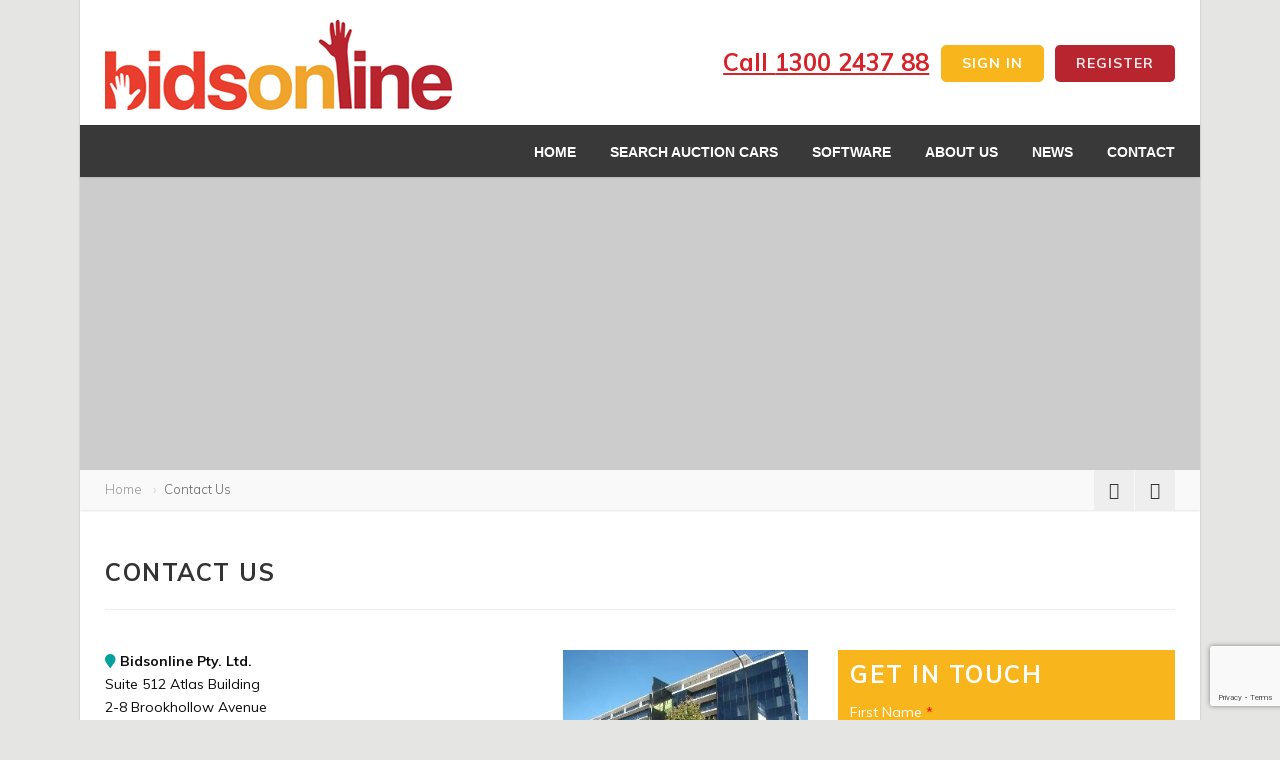

--- FILE ---
content_type: text/html; charset=utf-8
request_url: https://www.bidsonline.com.au/contact.aspx
body_size: 21216
content:


<!DOCTYPE HTML>
<html class="no-js">
<head>
<!-- Basic Page Needs
  ================================================== -->
<meta http-equiv="Content-Type" content="text/html; charset=utf-8">
<title>Bidsonline Contact Us</title>
<meta name="description" content="Sign up for a Bidsonline account! By joining our platform, you're able to buy and sell items with ease in Australia. Connect with the right market today.">
<meta name="keywords" content="Contact us, call us, connect, let’s talk, auction software, online timed auction, webcast auctions, backend auctions systems">
<meta name="author" content="Bidsonline">
<!-- Mobile Specific Metas
  ================================================== -->
<meta name="viewport" content="width=device-width, user-scalable=no, initial-scale=1.0, minimum-scale=1.0, maximum-scale=1.0">
<meta name="format-detection" content="telephone=no">

<!-- Google Tag Manager -->
<script>(function(w,d,s,l,i){w[l]=w[l]||[];w[l].push({'gtm.start':
new Date().getTime(),event:'gtm.js'});var f=d.getElementsByTagName(s)[0],
j=d.createElement(s),dl=l!='dataLayer'?'&l='+l:'';j.async=true;j.src=
'https://www.googletagmanager.com/gtm.js?id='+i+dl;f.parentNode.insertBefore(j,f);
})(window,document,'script','dataLayer','GTM-5C68T4L');</script>
<!-- End Google Tag Manager -->

<!-- CSS
  ================================================== -->
<link href="css/bootstrap.css" rel="stylesheet" type="text/css">
<link href="css/bootstrap-theme.css" rel="stylesheet" type="text/css">
<link href="css/style.css" rel="stylesheet" type="text/css">
<link href="vendor/prettyphoto/css/prettyPhoto.css" rel="stylesheet" type="text/css">
<link href="vendor/owl-carousel/css/owl.carousel.css" rel="stylesheet" type="text/css">
<link href="vendor/owl-carousel/css/owl.theme.css" rel="stylesheet" type="text/css">
<!--[if lte IE 9]><link rel="stylesheet" type="text/css" href="css/ie.css" media="screen" /><![endif]-->
<link href="css/custom.css" rel="stylesheet" type="text/css"><!-- CUSTOM STYLESHEET FOR STYLING -->
<!-- Color Style -->
<link href="colors/color3.css" rel="stylesheet" type="text/css">
<!-- SCRIPTS
  ================================================== -->
<script src="js/modernizr.js"></script><!-- Modernizr -->
<!-- reCaptcha JavaScript -->
<script src="https://www.google.com/recaptcha/api.js"></script>
<script>
    (function(i, s, o, g, r, a, m) {
        i['GoogleAnalyticsObject'] = r; i[r] = i[r] || function() {
            (i[r].q = i[r].q || []).push(arguments)
        }, i[r].l = 1 * new Date(); a = s.createElement(o),
  m = s.getElementsByTagName(o)[0]; a.async = 1; a.src = g; m.parentNode.insertBefore(a, m)
    })(window, document, 'script', '//www.google-analytics.com/analytics.js', 'ga');

    ga('create', 'UA-551035-1', 'auto');
    ga('send', 'pageview');

</script>
</head>
<body class="home boxed header-v4" style="background-color:#e5e5e4">
<!-- Google Tag Manager (noscript) -->
<noscript><iframe src="https://www.googletagmanager.com/ns.html?id=GTM-5C68T4L"
height="0" width="0" style="display:none;visibility:hidden"></iframe></noscript>
<!-- End Google Tag Manager (noscript) -->
<!--[if lt IE 7]>
	<p class="chromeframe">You are using an outdated browser. <a href="http://browsehappy.com/">Upgrade your browser today</a> or <a href="http://www.google.com/chromeframe/?redirect=true">install Google Chrome Frame</a> to better experience this site.</p>
<![endif]-->
    <form name="form1" method="post" action="./contact.aspx" id="form1">
<div>
<input type="hidden" name="__VIEWSTATE" id="__VIEWSTATE" value="/wEPDwUJMTYxMzQ4OTM0D2QWAgIBD2QWAgIBD2QWCAIDDxYCHgdWaXNpYmxlaGQCBw8WAh8AaGQCCQ8WAh8AaGQCCw8WAh8AaGRk/hQP+lBC++UNHh1+co+PzGk5V+9Y4BfXUPRBvYwZMfc=" />
</div>

<div>

	<input type="hidden" name="__VIEWSTATEGENERATOR" id="__VIEWSTATEGENERATOR" value="CD2448B2" />
	<input type="hidden" name="__EVENTVALIDATION" id="__EVENTVALIDATION" value="/wEdAAktiqity40KMFZLdEq2+FwxTNr8+Dx/H+2fNfPhxgyex+tZBdiRon5d1qE03oo5TvOuK2F4BJLXKfAfnTfQLUjQFcTd2TBrVxEAJVrcwengG0MHZh9ZuPBRie2vA/HfoRIRVjm7nhOBbDJ33vFzLdCK/aTrwGw0oBGPUHsLgg6pLzzmltaUM7aEAN+g9cP/m1118I+H5dxgv7ris+RkakKhaAaeVaUUAp+y2BuLBbEcpA==" />
</div>
<div class="body">
	<!-- Start Site Header -->
    

    
    <div class="site-header-wrapper">
        <header class="site-header">
            <div class="container sp-cont">
                <div class="site-logo">
                    <a href="default.aspx"><img src="images/logo.png" alt="Logo"></a>
                </div>
                <div class="header-right">
                    <div class="user-login-panel"> 
                        <a href="tel:1300243788" class="link title-phoneno"><span class="hidden-xs">Call </span>1300 2437 88</a>&nbsp;&nbsp;                                       
                        
                        <a href="login.aspx" id="header_linkLogin" class="btn btn-warning btn-rounded"> Sign In </a>
                        
                        <a href="registration.aspx" class="btn btn-primary btn-rounded"> Register </a>
                    </div>
                    <div class="spacer-10"></div>
                    <div class="pull-right"></div>
                </div>
            </div>
        </header>           

        <!-- End Site Header -->
        <div class="navbar">
            <div class="container sp-cont">    

                <!-- Main Navigation -->
                <nav class="main-navigation dd-menu toggle-menu" role="navigation">
                    <ul class="sf-menu">
                        <li><a href="default.aspx">Home</a></li>
                        <li><a href="carsearch.aspx">Search Auction Cars</a></li> 
                        <li><a href="online-auctions-software.aspx">Software</a></li> 
                                           
                        <li><a href="about.aspx">About Us</a></li>
                        
                        <li><a href="blog.aspx">News</a></li>
                        <li><a href="contact.aspx">Contact</a></li>
                         
                        
                        
                        
                    </ul>                                        
                </nav> 
                <a href="#" class="visible-sm visible-xs" id="menu-toggle"><i class="fa fa-bars"></i></a>
             </div>
         </div>
     </div>
     

     
     

    <!-- Start Page header -->
    <div class="page-header parallax">
    	<div id="contact-map" style="width:100%;height:400px"></div>
    </div>
    <!-- Utiity Bar -->
    <div class="utility-bar">
    	<div class="container">
        	<div class="row">
            	<div class="col-md-8 col-sm-6 col-xs-8">
                    <ol class="breadcrumb">
                        <li><a href="default.aspx">Home</a></li>
                        <li class="active">Contact Us</li>
                    </ol>
            	</div>
                <div class="col-md-4 col-sm-6 col-xs-4">
                	<ul class="utility-icons social-icons social-icons-colored">
                    	<li class="facebook"><a href="https://www.facebook.com/BidsonlineAustralia/" target="_blank"><i class="fa fa-facebook"></i></a></li>
                    	<li class="linkedin"><a href="https://www.linkedin.com/company/bidsonline" target="_blank"><i class="fa fa-linkedin"></i></a></li>
                    </ul>
                </div>
            </div>
      	</div>
    </div>
    <!-- Start Body Content -->
  	<div class="main" role="main">
    	<div id="content" class="content full">
      		<div class="container">
            	<div class="listing-header margin-40">
                	<h1>Contact Us</h1>
                </div>
            	<div class="row">
                	<div class="col-md-5 col-sm-5">
                    	<span><i class="fa fa-map-marker afa-green"></i></span> 
                            <strong>Bidsonline Pty. Ltd.</strong><br />
                            Suite 512 Atlas Building<br />
							2-8 Brookhollow Avenue <br />
							Baulkham Hills, NSW 2153<br />
							<i class="fa fa-phone"></i> <a href="tel:02 8850 1192">02 8850 1192</a><br />
                            <i class="fa fa-home afa-green"></i> Mon to Fri: 9:00am - 5:00pm<br /><br />

                            <strong>Alex Little : Network Manager</strong><br />
							<i class="fa fa-envelope afa-green"></i> <a href="mailto:alittle@bidsonline.com.au ">alittle@bidsonline.com.au </a><br />
                            <i class="fa fa-phone"></i> <a href="tel:02 8850 1192">02 8850 1192</a><br /><br />

                            <strong>Paul Luter : Senior Analyst / Programmer</strong><br />
							<i class="fa fa-envelope afa-green"></i> <a href="mailto:pluter@bidsonline.com.au">pluter@bidsonline.com.au</a><br />
                            <i class="fa fa-phone"></i> <a href="tel:02 8850 1192">02 8850 1192</a><br /><br />

                            <strong>Michael Yu : Analyst / Programmer</strong><br />
							<i class="fa fa-envelope afa-green"></i> <a href="mailto:myu@bidsonline.com.au">myu@bidsonline.com.au</a><br />
                            <i class="fa fa-phone"></i> <a href="tel:02 8850 1192">02 8850 1192</a><br /><br />

                            <strong>Paul Taylor : Manager</strong><br />
							<i class="fa fa-envelope afa-green"></i> <a href="mailto:ptaylor@bidsonline.com.au">ptaylor@bidsonline.com.au</a><br />
                            <i class="fa fa-phone"></i> <a href="tel:0412075586">0412 075 586</a><br /><br />

                            <strong>Brisbane Office</strong><br />
                            <i class="fa fa-home afa-green"></i> Building 1 - Office 15C<br />&nbsp;747 Lytton Rd, Murarrie QLD 4172<br />
                            <strong>Robert Joiner : Senior Analyst / Programmer </strong><br />
							<i class="fa fa-envelope afa-green"></i> <a href="mailto:rjoiner@bidsonline.com.au">rjoiner@bidsonline.com.au</a><br />
                            <i class="fa fa-phone"></i> <a href="tel:02 8850 1192">02 8850 1192</a><br />
                            <i class="fa fa-phone"></i> <a href="tel:0432 289 334">0432 289 334</a><br />
                    </div>
                    <div class="col-md-3 col-sm-3">
                        <img src="images/products/Atlas-Building.jpg" alt="Bidsonline" />
                    </div>
                    <div class="col-md-4 col-sm-4">
                    <div id="pnlEnquiry">
	  
                        <div class="bol-orange-form" style="background-color: #f8b51c; max-width: 500px; padding:12px;">
                            <h3 style="color:white;"><strong>GET IN TOUCH</strong></h3>	                

                            <div class="form-group">
                                <label for="txtFirstName" style="color:white;""> First Name <span style="color:red">*</span></label>                                        
                                <input name="txtFirstName" type="text" maxlength="50" id="txtFirstName" class="form-control" required="" />
                            </div>
                            <div class="form-group">
                                <label for="txtLastName" style="color:white;""> Last Name <span style="color:red">*</span></label>
                                <input name="txtLastName" type="text" maxlength="50" id="txtLastName" class="form-control" />
                            </div>
                            <div class="form-group">
                                <label for="txtCompany" style="color:white;""> Company </label>
                                <input name="txtCompany" type="text" maxlength="50" id="txtCompany" class="form-control" />
                            </div>
                            <div class="form-group">
                                <label for="txtMobile" style="color:white;""> Mobile <span style="color:red">*</span></label>
                                <input name="txtMobile" type="text" maxlength="20" id="txtMobile" class="form-control" required="" />
                            </div>
                            <div class="form-group">                                        
                                <label for="txtEmail" style="color:white;""> Email <span style="color:red">*</span></label>
                                <input name="txtEmail" maxlength="100" id="txtEmail" class="form-control" type="email" required="" />
                            </div>

                            <div class="form-group">                                        
                                <label for="txtMessage" style="color:white;""> Message </label>
                                <textarea name="txtMessage" rows="3" cols="20" id="txtMessage" class="form-control">
</textarea>
                            </div>                                    

                            
                              <input type="hidden" name="gRecaptchaResponse" id="gRecaptchaResponse" />
                              <input type="submit" value="Send" class="g-recaptcha form-control text-uppercase" data-sitekey="6Lf9qDQpAAAAAKPLz2iUDhaTr5XmfQ0foSYDEx7p" data-callback='onSubmit' data-action='submit' />
                              <input type="submit" name="btnSubmit" value=" Submit Enquiry" id="btnSubmit" class="form-control text-uppercase" style="display:none" />

                             
                             

                        </div>
                    
</div>
                     

                        <script>
                            function onSubmit(token) {
                                console.log("onSubmit");
                                document.getElementById('gRecaptchaResponse').value = token;
                                document.getElementById('btnSubmit').click();
                            }
                        </script>
                        
                    </div>
              	</div>
        	</div>
      	</div>
 	</div>

    <!-- End Body Content -->    
    <!-- Start site footer -->
    
    <footer class="site-footer">
       	<div class="site-footer-top" style="padding-top:25px; padding-bottom:25px">
       		<div class="container">
                <div class="row">
                	
                	<div class="col-md-3 col-sm-6 footer_widget widget widget_custom_menu widget_links">
                    	<h4 class="widgettitle">Help &amp; Support</h4>
                        <ul>
                            
                        	<li><a href="register.aspx">Register</a></li>
                        	<li><a href="about.aspx">About us</a></li>
                        	<li><a href="contact.aspx">Contact us</a></li>
                        </ul>
                        <table><tr><td><div class="spacer-20"></div>
                        Powered by &nbsp;&nbsp;</td><td><a href="https://bidsonline.com.au" target="_blank"><img src="images/bol_logo.png" alt="Bidsonline" /></a></td>
                        </tr></table>                         
                    </div>
                    
                    
                	<div class="col-md-9 col-sm-6 footer_widget widget text_widget">
                    	<h4 class="widgettitle">About Bidsonline</h4>                        

                        <p>Bidsonline has been Australia’s leading provider of online auction software solutions for over 15 years. Established in 2006, Bidsonline is a privately-owned <privately-owned> IT company and employs a small local team with offices in Sydney and Brisbane. All of our team members are experts in our software and specialise in programming, databases, web design, servers and networking, so that our customers don’t have to.</p>
 
                        
                        <p>For more information please see our <a href="online-auctions-software.aspx">Software page</a></p>
                        
                    </div>
                </div>
            </div>
     	</div>
        <div class="site-footer-bottom">
        	<div class="container">
                <div class="row">
                	<div class="col-md-6 col-sm-6 copyrights-left">
                    	<p>&copy; 2024 Bidsonline. All Rights Reserved&nbsp;&nbsp;&nbsp;&nbsp;&nbsp;&nbsp;
                    	<a href="conditions.aspx">Terms & Conditions</a> &nbsp;|&nbsp; <a href="privacy.aspx">Privacy Policy</a></p>
                    </div>
                    <div class="col-md-6 col-sm-6 copyrights-right">
                        <ul class="social-icons social-icons-colored pull-right">
                            <li class="facebook"><a href="https://www.facebook.com/BidsonlineAustralia/" target="_blank"><i class="fa fa-facebook"></i></a></li>
                            
                            <li class="linkedin"><a href="https://www.linkedin.com/company/bidsonline" target="_blank"><i class="fa fa-linkedin"></i></a></li>
                            
                        </ul>
                    </div>
                </div>
            </div>
        </div>
    </footer>
    <!-- End site footer -->
  	<a id="back-to-top"><i class="fa fa-angle-double-up"></i></a>  
</div>

<script src="js/HackTimer.js"></script> 
<script src="js/jquery-2.0.0.min.js"></script> <!-- Jquery Library Call -->
<script src="vendor/prettyphoto/js/prettyphoto.js"></script> <!-- PrettyPhoto Plugin -->
<script src="js/ui-plugins.js"></script> <!-- UI Plugins -->
<script src="js/helper-plugins.js"></script> <!-- Helper Plugins -->

<script type="text/javascript" src="js/jquery.fancybox.min.js"></script>

<script src="js/slick.js"></script>

<script src="vendor/owl-carousel/js/owl.carousel.min.js"></script> <!-- Owl Carousel -->
<script src="vendor/password-checker.min.js"></script> <!-- Password Checker -->
<script src="js/bootstrap.js"></script> <!-- UI -->
<script src="js/bootbox.min.js"></script>
<script src="js/init.min.js"></script> <!-- All Scripts -->
<script src="vendor/flexslider/js/jquery.flexslider-min.js"></script> <!-- FlexSlider -->
<!-- Optional FlexSlider Additions -->
<script src="vendor/flexslider/js/jquery.easing.min.js"></script>
<script src="vendor/flexslider/js/jquery.mousewheel.min.js"></script>


<script src="https://maps.googleapis.com/maps/api/js?key=AIzaSyBVASn5-YV9b3N4Pp5Xef3_rnr7ftj-vPo"></script>

    
<script type="text/javascript">
    var geocoder = new google.maps.Geocoder();
    var address = "2-8 Brookhollow Avenue, Baulkham Hills, NSW 2153, Australia"; //Add your address here, all on one line.
    var latitude;
    var longitude;
    var color = "#ffffff"; //Set your tint color. Needs to be a hex value.

    function getGeocode() {
        geocoder.geocode({ 'address': address }, function(results, status) {
            if (status == google.maps.GeocoderStatus.OK) {
                latitude = results[0].geometry.location.lat();
                longitude = results[0].geometry.location.lng();
                initGoogleMap();
            }
        });
    }

    function initGoogleMap() {
        var styles = [
	    {
	        stylers: [
	        { saturation: -10 }
	      ]
	    }
	];

        var options = {
            mapTypeControlOptions: {
                mapTypeIds: ['Styled']
            },
            center: new google.maps.LatLng(latitude, longitude),
            zoom: 17,
            scrollwheel: false,
            navigationControl: false,
            mapTypeControl: false,
            zoomControl: true,
            disableDefaultUI: true,
            mapTypeId: 'Styled'
        };
        var div = document.getElementById('contact-map');
        var map = new google.maps.Map(div, options);
        marker = new google.maps.Marker({
            map: map,
            draggable: false,
            animation: google.maps.Animation.DROP,
            position: new google.maps.LatLng(latitude, longitude)
        });
        var styledMapType = new google.maps.StyledMapType(styles, { name: 'Styled' });
        map.mapTypes.set('Styled', styledMapType);

        var infowindow = new google.maps.InfoWindow({
            content: "<div class='iwContent'>" + address + "</div>"
        });
        google.maps.event.addListener(marker, 'click', function() {
            infowindow.open(map, marker);
        });


        bounds = new google.maps.LatLngBounds(
	  new google.maps.LatLng(-84.999999, -179.999999),
	  new google.maps.LatLng(84.999999, 179.999999));

        rect = new google.maps.Rectangle({
            bounds: bounds,
            fillColor: color,
            fillOpacity: 0.2,
            strokeWeight: 0,
            map: map
        });
    }
    google.maps.event.addDomListener(window, 'load', getGeocode);
</script>        
    

      
    </form>
</body>
</html>


--- FILE ---
content_type: text/html; charset=utf-8
request_url: https://www.google.com/recaptcha/api2/anchor?ar=1&k=6Lf9qDQpAAAAAKPLz2iUDhaTr5XmfQ0foSYDEx7p&co=aHR0cHM6Ly93d3cuYmlkc29ubGluZS5jb20uYXU6NDQz&hl=en&v=PoyoqOPhxBO7pBk68S4YbpHZ&size=invisible&sa=submit&anchor-ms=20000&execute-ms=30000&cb=c70sa49tehuq
body_size: 48546
content:
<!DOCTYPE HTML><html dir="ltr" lang="en"><head><meta http-equiv="Content-Type" content="text/html; charset=UTF-8">
<meta http-equiv="X-UA-Compatible" content="IE=edge">
<title>reCAPTCHA</title>
<style type="text/css">
/* cyrillic-ext */
@font-face {
  font-family: 'Roboto';
  font-style: normal;
  font-weight: 400;
  font-stretch: 100%;
  src: url(//fonts.gstatic.com/s/roboto/v48/KFO7CnqEu92Fr1ME7kSn66aGLdTylUAMa3GUBHMdazTgWw.woff2) format('woff2');
  unicode-range: U+0460-052F, U+1C80-1C8A, U+20B4, U+2DE0-2DFF, U+A640-A69F, U+FE2E-FE2F;
}
/* cyrillic */
@font-face {
  font-family: 'Roboto';
  font-style: normal;
  font-weight: 400;
  font-stretch: 100%;
  src: url(//fonts.gstatic.com/s/roboto/v48/KFO7CnqEu92Fr1ME7kSn66aGLdTylUAMa3iUBHMdazTgWw.woff2) format('woff2');
  unicode-range: U+0301, U+0400-045F, U+0490-0491, U+04B0-04B1, U+2116;
}
/* greek-ext */
@font-face {
  font-family: 'Roboto';
  font-style: normal;
  font-weight: 400;
  font-stretch: 100%;
  src: url(//fonts.gstatic.com/s/roboto/v48/KFO7CnqEu92Fr1ME7kSn66aGLdTylUAMa3CUBHMdazTgWw.woff2) format('woff2');
  unicode-range: U+1F00-1FFF;
}
/* greek */
@font-face {
  font-family: 'Roboto';
  font-style: normal;
  font-weight: 400;
  font-stretch: 100%;
  src: url(//fonts.gstatic.com/s/roboto/v48/KFO7CnqEu92Fr1ME7kSn66aGLdTylUAMa3-UBHMdazTgWw.woff2) format('woff2');
  unicode-range: U+0370-0377, U+037A-037F, U+0384-038A, U+038C, U+038E-03A1, U+03A3-03FF;
}
/* math */
@font-face {
  font-family: 'Roboto';
  font-style: normal;
  font-weight: 400;
  font-stretch: 100%;
  src: url(//fonts.gstatic.com/s/roboto/v48/KFO7CnqEu92Fr1ME7kSn66aGLdTylUAMawCUBHMdazTgWw.woff2) format('woff2');
  unicode-range: U+0302-0303, U+0305, U+0307-0308, U+0310, U+0312, U+0315, U+031A, U+0326-0327, U+032C, U+032F-0330, U+0332-0333, U+0338, U+033A, U+0346, U+034D, U+0391-03A1, U+03A3-03A9, U+03B1-03C9, U+03D1, U+03D5-03D6, U+03F0-03F1, U+03F4-03F5, U+2016-2017, U+2034-2038, U+203C, U+2040, U+2043, U+2047, U+2050, U+2057, U+205F, U+2070-2071, U+2074-208E, U+2090-209C, U+20D0-20DC, U+20E1, U+20E5-20EF, U+2100-2112, U+2114-2115, U+2117-2121, U+2123-214F, U+2190, U+2192, U+2194-21AE, U+21B0-21E5, U+21F1-21F2, U+21F4-2211, U+2213-2214, U+2216-22FF, U+2308-230B, U+2310, U+2319, U+231C-2321, U+2336-237A, U+237C, U+2395, U+239B-23B7, U+23D0, U+23DC-23E1, U+2474-2475, U+25AF, U+25B3, U+25B7, U+25BD, U+25C1, U+25CA, U+25CC, U+25FB, U+266D-266F, U+27C0-27FF, U+2900-2AFF, U+2B0E-2B11, U+2B30-2B4C, U+2BFE, U+3030, U+FF5B, U+FF5D, U+1D400-1D7FF, U+1EE00-1EEFF;
}
/* symbols */
@font-face {
  font-family: 'Roboto';
  font-style: normal;
  font-weight: 400;
  font-stretch: 100%;
  src: url(//fonts.gstatic.com/s/roboto/v48/KFO7CnqEu92Fr1ME7kSn66aGLdTylUAMaxKUBHMdazTgWw.woff2) format('woff2');
  unicode-range: U+0001-000C, U+000E-001F, U+007F-009F, U+20DD-20E0, U+20E2-20E4, U+2150-218F, U+2190, U+2192, U+2194-2199, U+21AF, U+21E6-21F0, U+21F3, U+2218-2219, U+2299, U+22C4-22C6, U+2300-243F, U+2440-244A, U+2460-24FF, U+25A0-27BF, U+2800-28FF, U+2921-2922, U+2981, U+29BF, U+29EB, U+2B00-2BFF, U+4DC0-4DFF, U+FFF9-FFFB, U+10140-1018E, U+10190-1019C, U+101A0, U+101D0-101FD, U+102E0-102FB, U+10E60-10E7E, U+1D2C0-1D2D3, U+1D2E0-1D37F, U+1F000-1F0FF, U+1F100-1F1AD, U+1F1E6-1F1FF, U+1F30D-1F30F, U+1F315, U+1F31C, U+1F31E, U+1F320-1F32C, U+1F336, U+1F378, U+1F37D, U+1F382, U+1F393-1F39F, U+1F3A7-1F3A8, U+1F3AC-1F3AF, U+1F3C2, U+1F3C4-1F3C6, U+1F3CA-1F3CE, U+1F3D4-1F3E0, U+1F3ED, U+1F3F1-1F3F3, U+1F3F5-1F3F7, U+1F408, U+1F415, U+1F41F, U+1F426, U+1F43F, U+1F441-1F442, U+1F444, U+1F446-1F449, U+1F44C-1F44E, U+1F453, U+1F46A, U+1F47D, U+1F4A3, U+1F4B0, U+1F4B3, U+1F4B9, U+1F4BB, U+1F4BF, U+1F4C8-1F4CB, U+1F4D6, U+1F4DA, U+1F4DF, U+1F4E3-1F4E6, U+1F4EA-1F4ED, U+1F4F7, U+1F4F9-1F4FB, U+1F4FD-1F4FE, U+1F503, U+1F507-1F50B, U+1F50D, U+1F512-1F513, U+1F53E-1F54A, U+1F54F-1F5FA, U+1F610, U+1F650-1F67F, U+1F687, U+1F68D, U+1F691, U+1F694, U+1F698, U+1F6AD, U+1F6B2, U+1F6B9-1F6BA, U+1F6BC, U+1F6C6-1F6CF, U+1F6D3-1F6D7, U+1F6E0-1F6EA, U+1F6F0-1F6F3, U+1F6F7-1F6FC, U+1F700-1F7FF, U+1F800-1F80B, U+1F810-1F847, U+1F850-1F859, U+1F860-1F887, U+1F890-1F8AD, U+1F8B0-1F8BB, U+1F8C0-1F8C1, U+1F900-1F90B, U+1F93B, U+1F946, U+1F984, U+1F996, U+1F9E9, U+1FA00-1FA6F, U+1FA70-1FA7C, U+1FA80-1FA89, U+1FA8F-1FAC6, U+1FACE-1FADC, U+1FADF-1FAE9, U+1FAF0-1FAF8, U+1FB00-1FBFF;
}
/* vietnamese */
@font-face {
  font-family: 'Roboto';
  font-style: normal;
  font-weight: 400;
  font-stretch: 100%;
  src: url(//fonts.gstatic.com/s/roboto/v48/KFO7CnqEu92Fr1ME7kSn66aGLdTylUAMa3OUBHMdazTgWw.woff2) format('woff2');
  unicode-range: U+0102-0103, U+0110-0111, U+0128-0129, U+0168-0169, U+01A0-01A1, U+01AF-01B0, U+0300-0301, U+0303-0304, U+0308-0309, U+0323, U+0329, U+1EA0-1EF9, U+20AB;
}
/* latin-ext */
@font-face {
  font-family: 'Roboto';
  font-style: normal;
  font-weight: 400;
  font-stretch: 100%;
  src: url(//fonts.gstatic.com/s/roboto/v48/KFO7CnqEu92Fr1ME7kSn66aGLdTylUAMa3KUBHMdazTgWw.woff2) format('woff2');
  unicode-range: U+0100-02BA, U+02BD-02C5, U+02C7-02CC, U+02CE-02D7, U+02DD-02FF, U+0304, U+0308, U+0329, U+1D00-1DBF, U+1E00-1E9F, U+1EF2-1EFF, U+2020, U+20A0-20AB, U+20AD-20C0, U+2113, U+2C60-2C7F, U+A720-A7FF;
}
/* latin */
@font-face {
  font-family: 'Roboto';
  font-style: normal;
  font-weight: 400;
  font-stretch: 100%;
  src: url(//fonts.gstatic.com/s/roboto/v48/KFO7CnqEu92Fr1ME7kSn66aGLdTylUAMa3yUBHMdazQ.woff2) format('woff2');
  unicode-range: U+0000-00FF, U+0131, U+0152-0153, U+02BB-02BC, U+02C6, U+02DA, U+02DC, U+0304, U+0308, U+0329, U+2000-206F, U+20AC, U+2122, U+2191, U+2193, U+2212, U+2215, U+FEFF, U+FFFD;
}
/* cyrillic-ext */
@font-face {
  font-family: 'Roboto';
  font-style: normal;
  font-weight: 500;
  font-stretch: 100%;
  src: url(//fonts.gstatic.com/s/roboto/v48/KFO7CnqEu92Fr1ME7kSn66aGLdTylUAMa3GUBHMdazTgWw.woff2) format('woff2');
  unicode-range: U+0460-052F, U+1C80-1C8A, U+20B4, U+2DE0-2DFF, U+A640-A69F, U+FE2E-FE2F;
}
/* cyrillic */
@font-face {
  font-family: 'Roboto';
  font-style: normal;
  font-weight: 500;
  font-stretch: 100%;
  src: url(//fonts.gstatic.com/s/roboto/v48/KFO7CnqEu92Fr1ME7kSn66aGLdTylUAMa3iUBHMdazTgWw.woff2) format('woff2');
  unicode-range: U+0301, U+0400-045F, U+0490-0491, U+04B0-04B1, U+2116;
}
/* greek-ext */
@font-face {
  font-family: 'Roboto';
  font-style: normal;
  font-weight: 500;
  font-stretch: 100%;
  src: url(//fonts.gstatic.com/s/roboto/v48/KFO7CnqEu92Fr1ME7kSn66aGLdTylUAMa3CUBHMdazTgWw.woff2) format('woff2');
  unicode-range: U+1F00-1FFF;
}
/* greek */
@font-face {
  font-family: 'Roboto';
  font-style: normal;
  font-weight: 500;
  font-stretch: 100%;
  src: url(//fonts.gstatic.com/s/roboto/v48/KFO7CnqEu92Fr1ME7kSn66aGLdTylUAMa3-UBHMdazTgWw.woff2) format('woff2');
  unicode-range: U+0370-0377, U+037A-037F, U+0384-038A, U+038C, U+038E-03A1, U+03A3-03FF;
}
/* math */
@font-face {
  font-family: 'Roboto';
  font-style: normal;
  font-weight: 500;
  font-stretch: 100%;
  src: url(//fonts.gstatic.com/s/roboto/v48/KFO7CnqEu92Fr1ME7kSn66aGLdTylUAMawCUBHMdazTgWw.woff2) format('woff2');
  unicode-range: U+0302-0303, U+0305, U+0307-0308, U+0310, U+0312, U+0315, U+031A, U+0326-0327, U+032C, U+032F-0330, U+0332-0333, U+0338, U+033A, U+0346, U+034D, U+0391-03A1, U+03A3-03A9, U+03B1-03C9, U+03D1, U+03D5-03D6, U+03F0-03F1, U+03F4-03F5, U+2016-2017, U+2034-2038, U+203C, U+2040, U+2043, U+2047, U+2050, U+2057, U+205F, U+2070-2071, U+2074-208E, U+2090-209C, U+20D0-20DC, U+20E1, U+20E5-20EF, U+2100-2112, U+2114-2115, U+2117-2121, U+2123-214F, U+2190, U+2192, U+2194-21AE, U+21B0-21E5, U+21F1-21F2, U+21F4-2211, U+2213-2214, U+2216-22FF, U+2308-230B, U+2310, U+2319, U+231C-2321, U+2336-237A, U+237C, U+2395, U+239B-23B7, U+23D0, U+23DC-23E1, U+2474-2475, U+25AF, U+25B3, U+25B7, U+25BD, U+25C1, U+25CA, U+25CC, U+25FB, U+266D-266F, U+27C0-27FF, U+2900-2AFF, U+2B0E-2B11, U+2B30-2B4C, U+2BFE, U+3030, U+FF5B, U+FF5D, U+1D400-1D7FF, U+1EE00-1EEFF;
}
/* symbols */
@font-face {
  font-family: 'Roboto';
  font-style: normal;
  font-weight: 500;
  font-stretch: 100%;
  src: url(//fonts.gstatic.com/s/roboto/v48/KFO7CnqEu92Fr1ME7kSn66aGLdTylUAMaxKUBHMdazTgWw.woff2) format('woff2');
  unicode-range: U+0001-000C, U+000E-001F, U+007F-009F, U+20DD-20E0, U+20E2-20E4, U+2150-218F, U+2190, U+2192, U+2194-2199, U+21AF, U+21E6-21F0, U+21F3, U+2218-2219, U+2299, U+22C4-22C6, U+2300-243F, U+2440-244A, U+2460-24FF, U+25A0-27BF, U+2800-28FF, U+2921-2922, U+2981, U+29BF, U+29EB, U+2B00-2BFF, U+4DC0-4DFF, U+FFF9-FFFB, U+10140-1018E, U+10190-1019C, U+101A0, U+101D0-101FD, U+102E0-102FB, U+10E60-10E7E, U+1D2C0-1D2D3, U+1D2E0-1D37F, U+1F000-1F0FF, U+1F100-1F1AD, U+1F1E6-1F1FF, U+1F30D-1F30F, U+1F315, U+1F31C, U+1F31E, U+1F320-1F32C, U+1F336, U+1F378, U+1F37D, U+1F382, U+1F393-1F39F, U+1F3A7-1F3A8, U+1F3AC-1F3AF, U+1F3C2, U+1F3C4-1F3C6, U+1F3CA-1F3CE, U+1F3D4-1F3E0, U+1F3ED, U+1F3F1-1F3F3, U+1F3F5-1F3F7, U+1F408, U+1F415, U+1F41F, U+1F426, U+1F43F, U+1F441-1F442, U+1F444, U+1F446-1F449, U+1F44C-1F44E, U+1F453, U+1F46A, U+1F47D, U+1F4A3, U+1F4B0, U+1F4B3, U+1F4B9, U+1F4BB, U+1F4BF, U+1F4C8-1F4CB, U+1F4D6, U+1F4DA, U+1F4DF, U+1F4E3-1F4E6, U+1F4EA-1F4ED, U+1F4F7, U+1F4F9-1F4FB, U+1F4FD-1F4FE, U+1F503, U+1F507-1F50B, U+1F50D, U+1F512-1F513, U+1F53E-1F54A, U+1F54F-1F5FA, U+1F610, U+1F650-1F67F, U+1F687, U+1F68D, U+1F691, U+1F694, U+1F698, U+1F6AD, U+1F6B2, U+1F6B9-1F6BA, U+1F6BC, U+1F6C6-1F6CF, U+1F6D3-1F6D7, U+1F6E0-1F6EA, U+1F6F0-1F6F3, U+1F6F7-1F6FC, U+1F700-1F7FF, U+1F800-1F80B, U+1F810-1F847, U+1F850-1F859, U+1F860-1F887, U+1F890-1F8AD, U+1F8B0-1F8BB, U+1F8C0-1F8C1, U+1F900-1F90B, U+1F93B, U+1F946, U+1F984, U+1F996, U+1F9E9, U+1FA00-1FA6F, U+1FA70-1FA7C, U+1FA80-1FA89, U+1FA8F-1FAC6, U+1FACE-1FADC, U+1FADF-1FAE9, U+1FAF0-1FAF8, U+1FB00-1FBFF;
}
/* vietnamese */
@font-face {
  font-family: 'Roboto';
  font-style: normal;
  font-weight: 500;
  font-stretch: 100%;
  src: url(//fonts.gstatic.com/s/roboto/v48/KFO7CnqEu92Fr1ME7kSn66aGLdTylUAMa3OUBHMdazTgWw.woff2) format('woff2');
  unicode-range: U+0102-0103, U+0110-0111, U+0128-0129, U+0168-0169, U+01A0-01A1, U+01AF-01B0, U+0300-0301, U+0303-0304, U+0308-0309, U+0323, U+0329, U+1EA0-1EF9, U+20AB;
}
/* latin-ext */
@font-face {
  font-family: 'Roboto';
  font-style: normal;
  font-weight: 500;
  font-stretch: 100%;
  src: url(//fonts.gstatic.com/s/roboto/v48/KFO7CnqEu92Fr1ME7kSn66aGLdTylUAMa3KUBHMdazTgWw.woff2) format('woff2');
  unicode-range: U+0100-02BA, U+02BD-02C5, U+02C7-02CC, U+02CE-02D7, U+02DD-02FF, U+0304, U+0308, U+0329, U+1D00-1DBF, U+1E00-1E9F, U+1EF2-1EFF, U+2020, U+20A0-20AB, U+20AD-20C0, U+2113, U+2C60-2C7F, U+A720-A7FF;
}
/* latin */
@font-face {
  font-family: 'Roboto';
  font-style: normal;
  font-weight: 500;
  font-stretch: 100%;
  src: url(//fonts.gstatic.com/s/roboto/v48/KFO7CnqEu92Fr1ME7kSn66aGLdTylUAMa3yUBHMdazQ.woff2) format('woff2');
  unicode-range: U+0000-00FF, U+0131, U+0152-0153, U+02BB-02BC, U+02C6, U+02DA, U+02DC, U+0304, U+0308, U+0329, U+2000-206F, U+20AC, U+2122, U+2191, U+2193, U+2212, U+2215, U+FEFF, U+FFFD;
}
/* cyrillic-ext */
@font-face {
  font-family: 'Roboto';
  font-style: normal;
  font-weight: 900;
  font-stretch: 100%;
  src: url(//fonts.gstatic.com/s/roboto/v48/KFO7CnqEu92Fr1ME7kSn66aGLdTylUAMa3GUBHMdazTgWw.woff2) format('woff2');
  unicode-range: U+0460-052F, U+1C80-1C8A, U+20B4, U+2DE0-2DFF, U+A640-A69F, U+FE2E-FE2F;
}
/* cyrillic */
@font-face {
  font-family: 'Roboto';
  font-style: normal;
  font-weight: 900;
  font-stretch: 100%;
  src: url(//fonts.gstatic.com/s/roboto/v48/KFO7CnqEu92Fr1ME7kSn66aGLdTylUAMa3iUBHMdazTgWw.woff2) format('woff2');
  unicode-range: U+0301, U+0400-045F, U+0490-0491, U+04B0-04B1, U+2116;
}
/* greek-ext */
@font-face {
  font-family: 'Roboto';
  font-style: normal;
  font-weight: 900;
  font-stretch: 100%;
  src: url(//fonts.gstatic.com/s/roboto/v48/KFO7CnqEu92Fr1ME7kSn66aGLdTylUAMa3CUBHMdazTgWw.woff2) format('woff2');
  unicode-range: U+1F00-1FFF;
}
/* greek */
@font-face {
  font-family: 'Roboto';
  font-style: normal;
  font-weight: 900;
  font-stretch: 100%;
  src: url(//fonts.gstatic.com/s/roboto/v48/KFO7CnqEu92Fr1ME7kSn66aGLdTylUAMa3-UBHMdazTgWw.woff2) format('woff2');
  unicode-range: U+0370-0377, U+037A-037F, U+0384-038A, U+038C, U+038E-03A1, U+03A3-03FF;
}
/* math */
@font-face {
  font-family: 'Roboto';
  font-style: normal;
  font-weight: 900;
  font-stretch: 100%;
  src: url(//fonts.gstatic.com/s/roboto/v48/KFO7CnqEu92Fr1ME7kSn66aGLdTylUAMawCUBHMdazTgWw.woff2) format('woff2');
  unicode-range: U+0302-0303, U+0305, U+0307-0308, U+0310, U+0312, U+0315, U+031A, U+0326-0327, U+032C, U+032F-0330, U+0332-0333, U+0338, U+033A, U+0346, U+034D, U+0391-03A1, U+03A3-03A9, U+03B1-03C9, U+03D1, U+03D5-03D6, U+03F0-03F1, U+03F4-03F5, U+2016-2017, U+2034-2038, U+203C, U+2040, U+2043, U+2047, U+2050, U+2057, U+205F, U+2070-2071, U+2074-208E, U+2090-209C, U+20D0-20DC, U+20E1, U+20E5-20EF, U+2100-2112, U+2114-2115, U+2117-2121, U+2123-214F, U+2190, U+2192, U+2194-21AE, U+21B0-21E5, U+21F1-21F2, U+21F4-2211, U+2213-2214, U+2216-22FF, U+2308-230B, U+2310, U+2319, U+231C-2321, U+2336-237A, U+237C, U+2395, U+239B-23B7, U+23D0, U+23DC-23E1, U+2474-2475, U+25AF, U+25B3, U+25B7, U+25BD, U+25C1, U+25CA, U+25CC, U+25FB, U+266D-266F, U+27C0-27FF, U+2900-2AFF, U+2B0E-2B11, U+2B30-2B4C, U+2BFE, U+3030, U+FF5B, U+FF5D, U+1D400-1D7FF, U+1EE00-1EEFF;
}
/* symbols */
@font-face {
  font-family: 'Roboto';
  font-style: normal;
  font-weight: 900;
  font-stretch: 100%;
  src: url(//fonts.gstatic.com/s/roboto/v48/KFO7CnqEu92Fr1ME7kSn66aGLdTylUAMaxKUBHMdazTgWw.woff2) format('woff2');
  unicode-range: U+0001-000C, U+000E-001F, U+007F-009F, U+20DD-20E0, U+20E2-20E4, U+2150-218F, U+2190, U+2192, U+2194-2199, U+21AF, U+21E6-21F0, U+21F3, U+2218-2219, U+2299, U+22C4-22C6, U+2300-243F, U+2440-244A, U+2460-24FF, U+25A0-27BF, U+2800-28FF, U+2921-2922, U+2981, U+29BF, U+29EB, U+2B00-2BFF, U+4DC0-4DFF, U+FFF9-FFFB, U+10140-1018E, U+10190-1019C, U+101A0, U+101D0-101FD, U+102E0-102FB, U+10E60-10E7E, U+1D2C0-1D2D3, U+1D2E0-1D37F, U+1F000-1F0FF, U+1F100-1F1AD, U+1F1E6-1F1FF, U+1F30D-1F30F, U+1F315, U+1F31C, U+1F31E, U+1F320-1F32C, U+1F336, U+1F378, U+1F37D, U+1F382, U+1F393-1F39F, U+1F3A7-1F3A8, U+1F3AC-1F3AF, U+1F3C2, U+1F3C4-1F3C6, U+1F3CA-1F3CE, U+1F3D4-1F3E0, U+1F3ED, U+1F3F1-1F3F3, U+1F3F5-1F3F7, U+1F408, U+1F415, U+1F41F, U+1F426, U+1F43F, U+1F441-1F442, U+1F444, U+1F446-1F449, U+1F44C-1F44E, U+1F453, U+1F46A, U+1F47D, U+1F4A3, U+1F4B0, U+1F4B3, U+1F4B9, U+1F4BB, U+1F4BF, U+1F4C8-1F4CB, U+1F4D6, U+1F4DA, U+1F4DF, U+1F4E3-1F4E6, U+1F4EA-1F4ED, U+1F4F7, U+1F4F9-1F4FB, U+1F4FD-1F4FE, U+1F503, U+1F507-1F50B, U+1F50D, U+1F512-1F513, U+1F53E-1F54A, U+1F54F-1F5FA, U+1F610, U+1F650-1F67F, U+1F687, U+1F68D, U+1F691, U+1F694, U+1F698, U+1F6AD, U+1F6B2, U+1F6B9-1F6BA, U+1F6BC, U+1F6C6-1F6CF, U+1F6D3-1F6D7, U+1F6E0-1F6EA, U+1F6F0-1F6F3, U+1F6F7-1F6FC, U+1F700-1F7FF, U+1F800-1F80B, U+1F810-1F847, U+1F850-1F859, U+1F860-1F887, U+1F890-1F8AD, U+1F8B0-1F8BB, U+1F8C0-1F8C1, U+1F900-1F90B, U+1F93B, U+1F946, U+1F984, U+1F996, U+1F9E9, U+1FA00-1FA6F, U+1FA70-1FA7C, U+1FA80-1FA89, U+1FA8F-1FAC6, U+1FACE-1FADC, U+1FADF-1FAE9, U+1FAF0-1FAF8, U+1FB00-1FBFF;
}
/* vietnamese */
@font-face {
  font-family: 'Roboto';
  font-style: normal;
  font-weight: 900;
  font-stretch: 100%;
  src: url(//fonts.gstatic.com/s/roboto/v48/KFO7CnqEu92Fr1ME7kSn66aGLdTylUAMa3OUBHMdazTgWw.woff2) format('woff2');
  unicode-range: U+0102-0103, U+0110-0111, U+0128-0129, U+0168-0169, U+01A0-01A1, U+01AF-01B0, U+0300-0301, U+0303-0304, U+0308-0309, U+0323, U+0329, U+1EA0-1EF9, U+20AB;
}
/* latin-ext */
@font-face {
  font-family: 'Roboto';
  font-style: normal;
  font-weight: 900;
  font-stretch: 100%;
  src: url(//fonts.gstatic.com/s/roboto/v48/KFO7CnqEu92Fr1ME7kSn66aGLdTylUAMa3KUBHMdazTgWw.woff2) format('woff2');
  unicode-range: U+0100-02BA, U+02BD-02C5, U+02C7-02CC, U+02CE-02D7, U+02DD-02FF, U+0304, U+0308, U+0329, U+1D00-1DBF, U+1E00-1E9F, U+1EF2-1EFF, U+2020, U+20A0-20AB, U+20AD-20C0, U+2113, U+2C60-2C7F, U+A720-A7FF;
}
/* latin */
@font-face {
  font-family: 'Roboto';
  font-style: normal;
  font-weight: 900;
  font-stretch: 100%;
  src: url(//fonts.gstatic.com/s/roboto/v48/KFO7CnqEu92Fr1ME7kSn66aGLdTylUAMa3yUBHMdazQ.woff2) format('woff2');
  unicode-range: U+0000-00FF, U+0131, U+0152-0153, U+02BB-02BC, U+02C6, U+02DA, U+02DC, U+0304, U+0308, U+0329, U+2000-206F, U+20AC, U+2122, U+2191, U+2193, U+2212, U+2215, U+FEFF, U+FFFD;
}

</style>
<link rel="stylesheet" type="text/css" href="https://www.gstatic.com/recaptcha/releases/PoyoqOPhxBO7pBk68S4YbpHZ/styles__ltr.css">
<script nonce="AvgG8_PNoHW_LBeAap6k3g" type="text/javascript">window['__recaptcha_api'] = 'https://www.google.com/recaptcha/api2/';</script>
<script type="text/javascript" src="https://www.gstatic.com/recaptcha/releases/PoyoqOPhxBO7pBk68S4YbpHZ/recaptcha__en.js" nonce="AvgG8_PNoHW_LBeAap6k3g">
      
    </script></head>
<body><div id="rc-anchor-alert" class="rc-anchor-alert"></div>
<input type="hidden" id="recaptcha-token" value="[base64]">
<script type="text/javascript" nonce="AvgG8_PNoHW_LBeAap6k3g">
      recaptcha.anchor.Main.init("[\x22ainput\x22,[\x22bgdata\x22,\x22\x22,\[base64]/[base64]/[base64]/ZyhXLGgpOnEoW04sMjEsbF0sVywwKSxoKSxmYWxzZSxmYWxzZSl9Y2F0Y2goayl7RygzNTgsVyk/[base64]/[base64]/[base64]/[base64]/[base64]/[base64]/[base64]/bmV3IEJbT10oRFswXSk6dz09Mj9uZXcgQltPXShEWzBdLERbMV0pOnc9PTM/bmV3IEJbT10oRFswXSxEWzFdLERbMl0pOnc9PTQ/[base64]/[base64]/[base64]/[base64]/[base64]\\u003d\x22,\[base64]\\u003d\x22,\x22bHIPC3XCsAZhaR/[base64]/w5MnworCusKJC1MjwrZSRBtrwr9TBMOewpdkZMOKwoXCmnl2wpXDiMOrw6kxWzN9N8OgfStrwq9UKsKEw6nCl8KWw4ArwrrDmWNKwoVOwpVybQoIMsOIFk/[base64]/CgcOAw68qa3l2PcKsMwnCnBDCoEURwrfDt8O3w5jDnTzDpyB9NgVHTsK1wqstI8O7w71RwqZ5KcKPwqvDiMOvw5oTw7XCgQpEMgvCpcOpw4JBXcKFw7rDhMKDw4/CmAo/[base64]/Cok3DtGnDuTTCuEbCrwjDj208wqYDVS/CtcKIw6XCisK+wpVZJS3CncKjw7vDpUlZNMKSw43CsxRAwrNQB0wiwog0OGbDt30tw7owBkxzwrzCsUQ9wpJvDcK/UzDDvXPClMOTw6HDmMK+dcKtwps1woXCo8KbwpVoNcO8woDCvMKJFcK9UQPDnsOoOx/Dl3JLL8KDwpXCocOcR8K+a8KCwp7Cu1HDvxrDkQrCuQ7CvsOZLDoww6Fyw6HDmsK8O3/[base64]/w6B7wpN4w7/CoVjDjGRsW1NjO8Kxwr4HHMOow5nDqWPDksOaw6lTTMOOb1/CgcK3OD46ZhAvwrhJwqNvRm7DgMOQXWPDusKaHkEfwrF9CcOBw5LCvhDCsWPCoQPDlcK0wqzCj8OAZsK/YG3DgUZNw6ZeQMO/[base64]/XMOgwoVBwo4/a0PDmFMOB8OSwrvDqRN+wrcawpnDvsOGUsKNIcO8GEwkwponwpDCosOkfsOdBnJ3YsOgNCTDrW/DtXzDpcKyZcKHw7B0NcKLw6HCiUxDwobCpMO+NcKFwpDCu1bDk1JWw70/[base64]/G8O5wrIhw5UCKz0FalM3w4XCknjDjH5VwrjCrcOpSTAGPlfDtsKVBxZSGsKVFRbCp8KrGAIgwphnwp/[base64]/TDDDhG0pDCwiGMO4MQ7CpsKEw48zUxRUayLDgMKtIsKXNMK1wrLDq8O8HnbDk0bDjDsEw4nDssOwVkvCmCIpSWrDuSgHw5QIOsOPPxTCrzTDrcKWeUQ5P0vCvD4iw6gYdFsmwr9LwpMTSXDDj8OQwp/CsicDRcKHHcK7YMOSeWs4LMKABsKlwr8kw63CjzNmJznDtBYAJsK2GXVRMS4VQjZeXknCmw3DvjLDj14GwrkSw7V1QcKPP1cyLMKqw77Ci8KXw7PCtnRQw5ZAXsK/VcOpYnPCuHpxw7J0LUzDuijCssO6w5bChVVubRHDnTdbecOTwrRAHDh/Z0JOSj1GMXLCpknCscK2FB3DgA3DjTTClALDnjPDnz3CmRjDtsOCKsOCNWbDusO4Q2NJOCNbQhHCsE8RFCl7aMOfw5fDgMOrdsKUc8OtK8KIfRU/f3ZLw43CmcOsDVFlw4nDtW3CrMO4wo3DnGrDo0Qfwo0awpY1GMO3w4fDm10BwrHDtlnCssKBccOuw5pwNMKSD3ZGCsKlwrhxwrTDnArDg8OOw4XCksODwqQBw57ChVbDqMOkacKHw47CkcO4wqDCqkvCgFtlS2PCnAcLw5A2w5HCq2LDkMKSw5jDjAAbKcKvw5/[base64]/HmbDisKCw5nDoQtFwq4caRg1w45FWsKYAMKdw74zJ11OwrlhBgzCjXdkScO/fQ88XsO7w4/DqCpIesKFesKcVsK0LDfCtHfDv8KLw5/CnMKewpnDrcOfQsKBwqUwa8Knw7QTwo/CiTk3wrtow6vClQHDnCEHNcOhJsOocQtDwoxdZsKoVsOFKR9TImjDvB/DpmLCn1XDk8OtcsOwwrHDjwhgwqMNWcKuLSfCucOCw7RcZ3NFwqAAw4huRcOYwqkuAEHDlms4wqNiw7EfCXkvw6XClsO/Z13DqHrCjsKcQ8KzN8K9Jy5DXMKiw6rClcKxwohPa8Kcwqp8NipAZ37DusKjwpBJwpcWCcK2w7U7CR1wJhvDhRFzwoLCuMKmw4DCo0F0w6V6TCjClMKnBwJowqjDs8KbCj9tGz/Ds8KCw691w63DsMKnU1gqwplbcsOqV8K8WFrDqStMw49cw7LDvMOkOMObX0g5w5/ClU9ow5HDqMKnwpLCjUEJexTCqcK+w6k9U2pPBcKDOh9jw4hdwqkLf1XDgMOTAsOVwqZewq94wpogw4tgw4wzwq3CnwjCnCEOOsOSQTc4Y8OSB8OLIy3ClRwhKmtbMyIbFsKtwrVMw74ew5vDvsOmOsOhCMO+w5/[base64]/w4oqQcOzDcK0LMOsw7XCi8OrO8OUdjDDmDIPw75/w5jCu8OIJ8K7Q8OTMMOMTHk4fFDCrDLCs8KzPxx4w7MXw4fDg2B9FSjDrRNcPMKYKcO/w5XCucOUwovCsVfCv3jDh3lIw6vCkA3Cv8O0wofDvAXDiMK6woIHw6Zww6Yiw4s1LXrCqRnDv39jw57CgABPC8OZwrM9wpB8EcKaw6zCicOrfsKzwrjDixjClTvCvy/Dm8K8dmUhwqBCXVcowoXDlC4xGR/CncKrHcKjJlbDoMOwFcO9dMKWYlXDmGTCk8KgflEKccOJZsKewrDDuWrDvG8GwrvDisOFX8ODw7jCqWLDvcKXw47DhcKYHsOQwqrDghpTwrZvI8Krw6nDjEV3f13CmRhBw5/CvsK+cMOFw5bDncKMNMK8w7hJfsOEQsKXPcK9O2wewqs6woI7woEPwoDDkE4RwoVtZT3DmWwuw53DgcOaJlkZfn5veTLDocOWwojDlAZYw6kaETR/Nm5lwpcjdQEgN0VWOlHDlm0ew6/[base64]/U8K1GwHCtMKow6FhwrPDlALCi0XCtsKtwoEbVVgpI3XCtsOmwqzCiwrCpMKDQsKnQjMkSsOZwpt8HcKkwooWT8KowoBjC8KCEcOaw7UjG8K7P8O5wrPCv3gvw5gqUT3Dp2zClcKCwoHDsWkcXznDgcOmwqQdw7rDicOOw5TDvSTCgRE0R18+GsKdwqxXdcKcwoDCosK/[base64]/[base64]/Cj8OiaMKyby7Dm8Kow7nCo1cyLcOgw6rChA8twoRqwqfDjwcww4QxbQ52acOXwohdw5k8w7Q0El9ow4U+wrxkc2UUC8OFw7DCnkZrw59AVBgISXLDhsKyw6N4TsOxDsOFD8OxK8Kmwq/[base64]/DkkTCtsOywqrCtcKFLhDDhBLCjgM2DAjDl8OUwqpDw7tQw61/w6pZNgPDkFfDicKae8OTJcK/SQQjwpXCjkQJwofChEXCpMKHZcK9YCHCoMOZwqrClMKiw5AKw5PCosKIwrHDslRHwrMyFVzDlcKdw5rDrcODKFY3ZDgYwqx6U8KRw5MffMOPwqjCssOMwoLDrsOwwoZFw7/CpcO4w6Q0wqtHwrPCjQgHesKYewtAwrnDvcOEwpIHw4Yfw5TDrTkDS8O9S8OFHRJ9KGlJfSwkXRPCpy/DvAzCqsKrwrguwpnDmcOxRWQ8TTkZwrUtIMKnwoPDiMOhwqRdS8KNw7oMI8OPwqAiccOkIEjCocKqNxTDsMOxOG8VCsKBw5xFbAtDNGTCjcOIZ04WAj3ChUMUw6bCtAd/wrDCgxbCngEDw6DDk8OIJQLCgcOGMMKmw4tzfsOrwoh4w4gcwpLChcOZw5UiTSLDp8OtAlgwwo/[base64]/DkGgEIcO3SjNPwpLDr8OHw4UQw6U3wr8CwrDDs8K5csO+EsO2wrV2wqnCqU7Ck8ODIE5YZsOaOMK8fXpSX0PCg8OfXcK+w70KN8KFw7tWwptSw79oZMKXwobCscO5wrUoZsKKZcOSQhnDhsKFwq/[base64]/DsjJJw4ZHwqHDjnNxwofDnULChsO4w7/DkcOEw4HCj8KDTcKQOMOtcMKfw7Bxwrkzw6Qww6PDisOGw4krJsKjeWvDoCLCghnCqcKWw4LCtCrCpcKJbGhrXAnDoCnDosOsWMKdXW7DpsKcK1p2bMOAVAXCscKJP8Ozw5NtWT0Dw7XDp8KCwofDnCBtwp/DgsKpaMK3G8OPAwnCo0Z5AjrDq0PClS7DhAMVwrZrEcOrw7FGE8OSR8KmAcOYwpAVKC/Dl8Oew4AGMsKPw59aw4jCvix/w7vDsjNgWVxaAS7CpMKVw4pNwq/DkcOpw5whwprDpGATwoQWbsK4OsO2dMKDwo/ClMK/BBzCkmoZwpoBwr8Xwp49w4xTKcOKw5DChiIJSsOsGEHDnsKPL07DpEVhJlHDsC3DkGvDscKawqFUwqpSNjTDtCAdwrfCgcKYw4Q1ZsK1exfDuCLDmsOew4EbQcOvw4lYY8OFw7TCksKtw6nDvsKUwo9ww6Iof8O/[base64]/EMKsw6hpFgrDhn/Dp8KqwokWwrzCoWnDjMKUw5UJZVgkwpgcw4XCnsK2QMKWwoXDm8Kgw60QwoDCgMOGwpUPLcOnwpghw5HCri1WTiIcw7nCj3MNw6HDkMKhFMOuw41cKMKNL8OFwoolw6HDiMOcwqjCli3DoQLCtxnDoQ/Cg8OdaknDsMOcw6JVfRXDqB3Ch2rDqxLDjB8rwrjCucKjAnoWw4sCwo7Dl8OBwrMcEMKvc8K9w4FcwqNrWcKmw4vCgMOpw5N5ZMOlch/CgzXDpcK0cH7Csh5uL8Obw5gCw77DgMKjPC/Dog0oPsOMAsK8FAgGw7wFJsO+AcOER8O7wqlQwpxRRcKKw4wbeTJ4wqtDSsKmwqBlw7hhw4bCj0Z0IcOTwp8kwpMgwrzCscKzwqLDhcO/S8KRAR0ew6M+aMKnwo/DsBHCgsO2wo/DusKBJSnDvTTCisKAf8ODKnUYc0IXw5vDq8OWw7o0wpBqw6t5w7VtInxUFHZdw6nCnHdOCMOXwrvCqsKWdDzDj8KGTEpuwoB8K8O/wrLDpMOSw4IOKk0RwoRzWMK6Kz/Cn8KZw4k3wo3DsMKrM8KqGcOuZ8OOM8KUw7zDvMOew77Dgy3DvcOaT8OHwosrAXDDngfCgcOjwrfCsMKHw5nDlTzCmcOzwrkQTMKmZ8KLeFAqw5lgw7EgZEITCcO4Xz/[base64]/Dj07Dr8OXw4VUwp7ChMONP2dxdMOBwqXDmsKpIsKfw5lKw5xtw79mMsKsw43DkMOfwo7CtsKqwqMWIMOEHUXCmgFEwrE2w6RhGcKucSBdPjzCs8KZZSt5PWdRwoADwpzCphvCgE4/wrQYHcKKQsOMwr9sV8O4MltEwp7ChMKQK8OZwofCtT4HN8KOwrHCocOgGjbCpMO/XsOEw7/[base64]/CmmY+aFzDtApAC8K0WsO3JmXCj3nDtsKJwqVbwoFQNwbCnsOuw6g/[base64]/[base64]/DgcO9wrPDk8KARRPDvF3DkMOcw4AubhrCjMOVw7fCjcKAXMKNw558OX7CoiFADgzDpcOBEhLCvFvDsRkewplCXiXCmG8uwp7DlhUrwqbCvMOKw4DCgFDCgsOSw4JuwqXCicOIwpc2wpFuw5TDrEvCgsOfbhYwesKSTwYbIcOEw4HCgcOUw5XCncK/w4PCisKSD0bDvMKBwqfDn8Oxe2sBw5xkECtBNsORCsKdX8KzwrQLw4tPJk09w7/Dqwxkwqp8wrbCqBhGw4jChcKvwrzCjhhrSDlyTijCtcOMLApAwp9CUcKUw51tYMKUDcKKw6zCpyrDn8Ouw5XCj11Gw5nCuh/CnsOmf8KSw6vDlx44w6hwQsOjw4tJX0TCp1R3UcOjwr3DjcO4w4PCgDlywpgdJBbDqg3CqEDDiMOVRCcOw6PClsOQwqXDucK9wrvDi8OvJzDChMKWw7nDnmIFwoPCp1TDvcOJV8K2wpLCjMKCeRDDrF/[base64]/[base64]/DpxDCoMK6Yj/Dm8O+wovCjgsyWMOdS8Osw48td8Okw6rClRQ9w6rDg8OEGBvDmRXCpcKvw63DjRzDrmAgScK4HQzDqXzCn8O6w5VdY8KsKTkLR8K5w4PDnTbDpMKEI8KHw6HCqMOfwq0fcAnCvlzDkygnw4p7w7TCk8KQw6/[base64]/f8OnwrPDv8OzUk8awqE8w5w6bcOQJUxrwokKwpzCh8OROigAKcOBwpXCkMOawojCqhA9CsOqVMKcUyM0UHnCqFIcw5XDhcO+wqLCjMKww6fDt8KTwosewr7DrSwswo8+PQlRW8KDw7rDhS7CqArCqQlPw6rCiMO3IUDCumBLUVDCnmPCkmInwo1Fw67Dg8Kjw4PDkk/[base64]/DnsKIODTDglHCjMOFLXPDvFrCn8OIYcO6a8Kxw7vDpsKzwokZw5DCtsKXXAjCszPCuULDjlYjwoTCh30HZloxK8O3OsK5w6fDtMKrDMOgwq5FIcOawr3Cg8Kqwo3DqsOjw4TDsQzDnwzCrkk8NkrChGjCgwbDvsKmKcKAUGQZB0nDhsO+H3vDj8Ogw5/Ci8KmGiQ/w6TDkCTDm8O/w6t/w4ppEcK7A8OnaMKwYHTDlEfCvcKpGH46wrQqw7pnw4bDgXcFPUI9LMKow58HXHLCs8K0Z8OlAcKNw4Acw4jDjAbDmUHCoQXCg8KpBcOXWn9PRRxsV8K0OsOYTsOWF2ROw4/ChXzDq8ORAcKuwq3CscO+w6pHRMK+w5/CmCbCsMKtw77CmiNOwrhAw57Cm8K5w7jCtGLDlh89wqzCvMKAw51fwrbDsSsJw6DClW5nBcOuNcOZw5Jvw7VNw4PCssONQVlSw69Iw73CiEjDpXjCsGfDpmQ3w6d8Y8KfXkLDmRoGXkoLQsOXwrHCmQtjw7fDoMOiwo/DkVpDZEA0w6fCshzDn1x/IQVBc8KgwocfUcOtw6TDmx4lN8OTwqzCnMKjcMOKN8Oiwq5/[base64]/ChMK7PsOJaU/Cs2tkbcKJwotiw6Z7w7nCjsODwqrDncKEKcKBPQ/Dm8Ofw47DukJnwrc+ZcKpw6N0csOQGWvDmRDClxMBBsKbdnvDqsKtwpfCjDTDunrCmMKRXXNpwo3CmC7Cp2/CsDMtFsOXdcOWDR3Dv8OCwp3CucKXRVXCt1MYPcO9G8KSwoJQw6LCvcOnb8Kkw5DCiXDDoTvDhDI8FMK8CDQsw7fDhiBUQMOrwqHCgVfDmxk/wptcwpg7CW/CqGPDp0nDkyzDlUDDhwLChsOwwoA5wrZEwpzCokBdwq97wpTCt2PCh8OEw5bDlMOFPsO0wr9FKh5WwpbCnsOWw7kVw57CtcKfMwHDjDfCvGfCqMO4OMODw7Fmw5Rew6dqwpkEw51Lw6vDusKtU8Kkwp3DncKyZMK0UcKWHMKlDMOfw6zCqm4Iw4ovwoJkwq/DhGLDh2nCgA3CgkvDthrCohYKZ2Qtwp7Cv1XDvMKeDyw+FwbCq8KIYTrDpxnDkhHCncK3w5HDusOVCEnDjT4Vwq0kwqRBwodIwpljb8KlDUFQIFzCt8Knw6d/woItFMORwodGw7vDj2bCmcK0KMOcw4zCt8KPOcKKwr/CvcOUYMO2acK1w5bDncOawpY8w4NIwqDDtmoKwrfCjgjDssKNwrpUw4PCrMOJT1fCgMOqDgPDq17CicKoJg/[base64]/wpdlw7AvCsOkwq7DqcKbTRHCiSIJdQrCmsOjHMKBwpjDryzCgV8EW8Kgwqhlwqt2bSwmw5zDm8OPesOTT8K9wqhnwq7DgU/[base64]/CsMKxwqcZwpQDw5DDmMOwOMK5cMKKXTvCpWzCt8K7YRsfImNLwqRpGGPDtMKXXMKtw7PDglfCksKgw4PDgcKSwpTDviHChMO2S1LDncOfwonDoMKkw5HCucO0IDnCsXHDk8ORw4zCn8OPHcKkw5/DtlxOLAIDdcOmaRJnEsO3EcO8BFoqw4bCrcO4TsKyXkU4w4LDnk4swr4cBMK5wp/CpnM0w7wIEsOrw5XCicOZw7TCosOVCMKgfTdJSwvCpMOvw4I2wqBtQndpw77CrlTDnMKpw53CjMOCwqbCocOmwrcTf8Kveh3Cq2TCh8ObwopCKMKhP2LCnDHDmMO/w4nDlsKfd2fCi8KTNwjCo1YnYMOOwqHDicK5w48CG3JTTGPDsMKEw5o/XMOnR2XDhcKkYmDCr8Otw6NIZsKBOsOoIMOdO8K3woocwpfCqg0Vwq4fw4vDmFJuwrzCrUI/wpTDrF9uAsOLwpBYw6zDkkrCsgUfw77Co8K+w7LCvMKowqAHHXN3T2HCjRZKCcKGY2TDtcKwbzJGdsOGwqRBMiYibMOfw47Dq0XDr8OlUcO+dcOfIsKnw4dxewQVVSQXWQBswq/DiEswLzBcw7tlw5Ubw4XCii5dSiNjKmXCgcKsw7lAXxoRKsKIwpzDnTjCs8OQNHTDqRcADyV7wqTCuywYwoQgQWvClsOmw5nCjirCjgvDrwQGw7DDtsK9w50Tw7dnY2nDvcKrw7XDiMOlR8ODG8KFwoFNw5ATchzDhMKmwpPCkCgffHbCu8Ohc8Kww5x/[base64]/[base64]/[base64]/FVlbTRIRwr/Do8KZw6TCjkNbXFDDlQQGMcOGaRlIcQbDulnDiCUpwq89woQkbcKzwqRJw7cpwptbXMOBe241Fy/[base64]/DrsKhwonDlkbDh8O1RsKHwrjCkMO2DcOKDMO2YnfDtMK5Z1zDocKDKsOBdkXCocOVQ8Oiw6wNVMOdw7jCqnsrwrklazYcwpvCsnDDm8ObwqnDgsOVTBhpw5bDvsO9wrvCmmbCkilSwpNja8K9McKPwqvCncOZwp/[base64]/[base64]/DnsKdWlpNwr5hYmBGwrrDsMOhw6N9wrwGw75yw77DshAYaVDCjVMmbsKVRcK2wrHDpmDCnjTCoj1/[base64]/Dr0JPwp5jcGfChnZ2w6TCv8K4YlPCi8KMacO4w7TCpxcwEcOVwr3CuxxnK8OYw6w9w4QKw43DpA/CrRMDC8O5w48uw682w4QZTMOJYxDDtsK1w7oRYMKNSsK1KAHDn8KfIQMGwrE6wpHCmsK/[base64]/wqFiecKIAwrCqcOVEMKXfsKFwrIbw5bDqHAiwrHDqnVrw5rDhXNnThHDm0vCt8K1wqrCtsOFw4dESTRLw67CusK1RcKWw5tkwqLCvsOrw5rDvMKsM8Kmwr7ClUYlwokHXVBhw6UvXcOlXj1Lw5g2wqLDrTs/[base64]/DsSF/RWDCgFHDrWMpK33DmC7CtsK9wpfCncKRw7NOG8OGXcOtwpHDoyLDjAjCnAPDn0TDlHHCpMKuw45NwoEww5k0c3rCh8OOwrrCpcKvw7nCnCXCn8Ksw7hJCzcUwodjw6sAUw/CpsObw6s3wrJEbw/Ds8KDPMKYRkZ6wp5dLRDCrcK5wpjCvcOjSEzCswvCjMOyeMKhA8Oxw5HCnMK9AEVAwpXCu8KTAsK/OTXDrVjCucOTw64hAHTDnCnCgMOow6LDpWl8d8OJw6Fbw6w4wpMXRkRMIRhGw4DDrAA8DcKXwqhuwot+wr7DpsK+w5DCpl1rwpQXwrgNdFBXwopYwpA+wqPCtQ4Bw7bDt8OBw6dtLMOATMOtwpcSwpDCjx/DjcORw7LDucKQwpELZMK4w7UDasO4w7bDnsKMwrpmSsK+wqFfwpLCtCHCjsKHwrhDMcK7fylGwrnDncKrCsK3PUBzXcKzw4lFesOjSsKpw69XGSQqPsOiWMKMw41mKMO4CsOZw45mwobDhU/DmcKYw4rCpSXCq8KyH2vDvcKZDsK5R8OJw6rDo1lBLsKSw4fDqMOeTsKxwoQ1w6HDiiYqw4gxV8KQwrLDi8O8YsOVaU7Cv0NIVBFpSBTCmhrCi8KqPV4fwpHDuFFdwpvDi8Kqw5vCusOfAm/DogzDiRLDvU5COcOFDTQ5w6jCtMO/DMOXMXIKVcKBw6cLwpHCmsOyK8OzKGLCnxXCocK1asOUE8KRw4gbw7TCvxsbacKvw4EWwoFKwqhRw49ww6kNwpPDncKzVFzDoQh4VCTCiA3ChjccYAk6wqUsw67DkcO6wrINV8K8BVJ+IsOqJ8KwUMO/[base64]/w4XDhMOZwqHClMKDPgw6wr7DqC1yDEXCisKfNMO+FsKBwrdMRsKQKMKxwoAXc3JeECdcwrrDqWHCl1EuKsOlQkHDicKGJHXCssKWa8Osw6tbKU/DgDZ0dDTDpE12wodWwrrDpU4qw6oYOMKTDlYUNcOHw5VLwpB+V1VgV8Ozw7cXf8KyYMKtfcO0agHCq8Oiw7NYw4vDlsODw4HDh8OYbALDpcK5NcO2fsKQC3rDmi3DgsOxw5zCq8O9w6RawrjDpsO/w5TCssOGfnU1JMKlwoZawpXCn1dSQ0rDuWcITMOGw6bDuMOLw5MoUsK7OcOHaMKTw6bCvFhNL8Ofw5PDrHLDtcO2bSoGwqLDqSUPHMOdfELCucKQw4skwpdywpXDmi9gw6/[base64]/DpFASXjXDgMKCA8KTw7xZVMOxU8KyfBnCm8OvP2V5woTCtMKPScK7HE/[base64]/[base64]/W8KZFRJDEGtdw6vDvMKLEDXDrRhdFCHCiVM/Y8KcIcOEw70xZgdzwootw6nDhxLDt8KkwqJYTXvDnsKgDW3CpSEIw4N6OCZ3FAZswq7DmcOxwqHCncKyw4rDhlvCvH5gHMOcwr9ITsOVEl/CoCFRwqbCtsKpwqnDt8Oiw5TDkAbCuw/[base64]/DtsKjwqfDpXfCoD1LfQvCoMOqTBQ3wrdxwolBw5TDozEACMOTQCdCSWDDu8KAwp7DkjZrwrcDcGMmO2dnw4tQIAoUw44Gw540cRdRwpbDgcO/w63CrMKnwphLO8OgwrrCgcKCCQfDqHfCsMOOB8OoQcOTw7TDpcK4QgwGSQzCk1B/T8O5VcKQNHs/QjY1wqhIw7jCkcKeOmUBCcKZw7fDo8OYO8Knw4TDuMKyR1/DrnEnw6pRBw1cw45+wqHCvMKFP8OlcGMaMsKSwoMaeQdcW2HDv8Odw6wNwp/DtDvCnBA+RSRlwpodw7PDt8Oiwp1owqjCshTCqsKkK8Olw63CiMOfUxDDnznDrcOwwq4BbBcVw6AawqR9w7HClX3DrQEnJsOSWTxLwqXCrRrCssOQE8KJIsO2HMK8w7vCr8Kyw5p+NxVpw4vDssOEwq3DisK5w4gre8KMecO/w610wqnDmnnDu8Kzw6XCghrDgApmGyXDnMK+w6k9w6rDrUbCsMOXWcONP8K+w6TDicOBw79jw5jCkgXCqcKow5DDnzPCh8O+BsK/DcOwdkvDt8ObUcOvMGxqw7Biw6vDsA7DisOcw7UTw6EMAy5yw4/DmsOew5nDvMOPw5vDuMKDw6QYwrxrPMOTSMOpw7DDr8Kbw6fDm8OXwrlJw7bCmnRtZmEjAMOSw747w6TCs3fDpCrDpcOHwo3DuTXDucO0wp9xwp/[base64]/wpLChh1OwrrChMKrw6VqHcOvJ8OdGsOzaQFOU8ONw6jCn3UFPcOYUVhpfBrCgjXDkMKXKk9Xw6DDj390wpBNFA3DkRtEwpbDkwDCnnAcVUdqw5zCnEVcZsOfwr5OwrbDiSMjw4nCmQlXcsOoAMKZQsKrIsOlRXjDojFlw5/CtDrDog82dcKNw5FUwpnDo8OVBMOZL2PCrMOsKsOneMKcw5fDkMKuKjR1XMOdw63ChyPCjUIIw4E6YMOhw5vCicOhEwpeZMObw6PDlW4xAcKkw57DuHXDjsOIw6h8dF9NwpHDqVHCi8KQw7IAwofCpsOhwq3DhBtsRU/DgcKibMKEw4XCn8O6wq4ew6jCh8KIMmrDusKlXCTCucKMKQ3Csw3DnsOQJCnDrBvDg8KUwp5IO8OYHcKFAcKMXkfDsMOrFMOmNMOGGsK/wrfDh8O+ehVrwpjCisOuPxXCoMOgH8O8EMO2wrZ/woNycMKUwpPDmsOveMOWIC3CmRjCosOGwp0zwqtkw79kw4fCuH7DsDXCgz7CsTfDg8OKXsOmwqnCt8OuwrDDqcOYw5fDj3d5MMOIfSzDqV9owoXCgmtowqZSJUrDpCXCpkfCtMOaccOpI8O/dMOGRgtbW1M2wolzDcK9wrvCpWE3w6QCw4vDkcKRasKAwoV2w53DmQ/Cuj0fFSrCi0rCtxEhw6g0w5JUFzjCqsOswovCiMOQw7hSw77DncOUwrl2wrMuEMO1McKjSsKGdsOjwr7CvcKMw5XClMKxGARgJitewpTDlMKGM1HCo0RtI8O6G8OZwqHCtcKgAsOEecKswojDvsKDwo/DusOjHg5hw45ZwrAjFsOXOMOiZsOQw7BGLcK4DkjCpg3DncKjwrApVF/CoQ7CtcKbbsKYdMOHF8O4w4l2LMKPRx0URAXDqknCmMKhw7p/DHrDoyBleDlldTMGPMOGworCrsOqeMOFYGYRMX7ChcOtW8OxIcKkwpcdXsO+wotAB8K8wrgdKAkhDHRAVkYjbsOdClLDtW/ClxJUw4BOwpvDjsOXM1MVw7xnecK9wo7DkcKaw7nCosO5w7TDu8OZK8OfwoUSwrzChkTDucKBRcKSfcOcSDjDtWBjw5kuVcOswq7Ct0t8wqgiZ8OjUgjDm8K2w5ldwqLDn14mw4DCgFFUw5/DsHgpw5wlw6tKI2PCkcOYPsKyw75qwpXDqMKpw6LDnkPDu8KZUMKYw6DDrsKQR8OAwoTCrXXDiMOpHkLCv2EAYsOmwqnCjcK5Czwkw6pMwocjBz4Db8OJwofDgMKwwrPDtn/Dk8OBw4hgGyrChMKZScKHwozClngXwobCq8OtwoANJsOhwoUPVMKuIyvCicOtIiLDo3bCmgrDuCXDicKQw7Ehw67Dog0yTSRaw5rCn1TDkFQmImUOUcOVdMK1MlHDm8O5YWE7bGTCjUrDl8O2w6IWwpHDl8Okw68Fw6I/w6fCnxnCrsKzTVrCi3LCum8Iw73DqcKYwqFNdcK8w4LCpVI7w5/CksKQwptNw7/CuXl3HMO+XQDDucK+J8KEw4I/wpkoEkfCvMOZAWzDsFFAwq1tVsKywpzCoBDCr8K3w4ALw6bDshQUwqkpw6rDoArDj1/Du8KBw4/CoWXDiMKzwpzDq8Otwpofw4nDiBRBTW4QwqJEX8KEbMKfGMOJwqU/[base64]/CsDRww4XDmcKOGmZLw7TDjjMrwrfDoQ8Gw7jCgsKVW8Kbw6Jgw7wFfcOvHznDtsKSQcOBQgbCr3lUITV3HH7DtU5GPUvDs8KHK385w6ROwrkQJAs8AcOzwr/Ci0zCk8ORTwfCvcKCKHcywpFMw6NhesKnMMOdwolCw5jChMOdw7Rcwr5swp0lEC3DrHfCocOXJVdXw6HCrjXDncOHwpMXcsKVw4TCqk8KesKeEUzCqcOGccO9w5k9w6VRw6V8wocqY8OYZT0Ew7Niw7jCl8Keb01pwprDoGsZAcKawoHCiMOdw5M7TG/CpMKXUcOlQT7DiC3Dth7CnMK0KB7DmijCvUvDn8KgwoTClkAVP3c/[base64]/w7dSOEdIw6Q2dV/CslnClDfDosOgw4rChx0ceGvCq1tow47CtcKFPj1yRhPDrD8XKcOrwojCtBnDt17CvsKgwqnDvSrDjnPDgMOpwobDtMKVS8Olwr5AEGwMdyvCiULCmFBCw5HDjsOMWSQWH8Ocw4/CmkHCvCJGw6rDvz0mV8OAM1fDmXDClsK2NsKFeC/CnsK8UsK7Y8O6w5jDtgNqNBLCrD4swopjw5rDnsORUMOgHMK5asKNw6nDvcOpwod+wrcKw6vDh1/CkhtKf0hjw48ww5nCmzF+U2wVcy99wpsQd3tzOsOZwo7CoyvCkR0NBMOiw5tKw6gEwrrDvMOgwpAUIUnDjsKyBXTCqUUBwqhRwrTCjMK2bMOsw65ZwobDshljIMKgw53DhGTCkgLDhsKwwogQwqd1dklawq/CtMK8w6HCiUFsw7XDnsOIwplMXR1zwpHDoQfDohppw7/CiQHDjzN8wpDDghzCi3oNw5/ChAfDnsOzJcOKWMK2w7XDqxfCp8OaAsO/fEtlwqfDmn/ChcKjwpTDmcKcbcOSwofDl1RcG8Kzw6vDo8KnccO3w6PCocOjMsKOwqtYw7R7SBQHAMOzJsK+w4ZtwoEBw4ZFZ0BnHUjCnTbDqsKwwpIZw5MowofDjnJhGyjCqVx/[base64]/wpTDlsKZwocINBk2T8KxwpZ0c8KwWDTDvVDCsWwHd8Klw4bCm3JEdWc9wonDuGEkwrHDmFk/aVMvB8O3fBZiw4XCq03CjMKAPcKIw7/CmkFuwp1nXlENSC7Cg8OGw5FEwpLDksODJXdEdsOFTy/CiyrDk8KuYxBMBnzCosKHJBtGZhAnw4Y3wqXDvyrDiMOVJsO/eUvDs8O3CCjDiMObXxo0wojCoFzDgMObw7fDgsKow5Iuw7rDlcOIYgHDmgjCimwYwpkrwp7CgyxIw6bCrALCvk5rw53DkCk5MMKJw7LClTjDshBGwrQDw4rCt8Kyw7ZFFFtUA8KxJMKNcMOQwqFyw7nCicKXw71HFQ0/O8KXQCpVJ2AewrXDuRPCqhRlbjY4w6nCnRZ7w6DCnG92wrnDmAnDlcOQEcKEJA0lwq7CsMOgwrbClcOkwrrDgMOzwprDhsOdwpnDiU/DrXYPw4hnwovDj0TDkcKXAlQZRBctw7EiMmt4woIyOMOIHWJPZXXCqMK3w5vDlMO0wo15w65bwqJ1YULDkH7Co8KEXA9YwqZRecOkR8KCwqIVRcKJwq4Ww7xSAEUyw4Bnw78aYcO+AU3Cqy/CqgBBw4TDp8K5woDCpsKrw7LCjw/Ci0/[base64]/[base64]/Dk8OPw4/DoBd6bcKMwrDDu8OVwoDCpcKbFCPDtH/Dk8OGEsOuwrhpcVA9NRjDq3dGwp3DlzBcK8OpwrbCvcOYDSM1wrV7w5zDmSjCu3ELwo1KSMKdMUtPwpTDlUfCozxCYDjCoC93ScKoaMKEwoXDvRdPwrxeQ8O2w4zDvMK9BMKvw7/DlsK6wq98w4w7VcKEwo/DoMKeNwJnQsOnS8KbDsOxw6IrUFV7w4olw5tmYS4FMC/[base64]/[base64]/[base64]/DrcKoQsOjw7t1w5pLwo3DmXTDjcKDBsO0fAJRwqRjw6AIDVM3wq5Hw5TCtzUSw5F1UsONwpfDjcOVwpxJQ8O5aShtwoMNe8Opw5HDlSzDsWUFGRxawqYHw67DqcKpw6HDlcKIw4LDvcKmVsONwr7Dh3IcEMKSdsO7wpt1w4vDrsOiJF/DjMOzDRrChMOuVsO0VTtfw6LClF7DqlLDvcKcw7bDl8KgY3JmO8O/w6BqXmF1wpjDtR08dcKIw6PDrsK0PWXDozZFbUXCmVvDjcKnworDrSXChMKewrfDrGzCjTTDv0A2R8O1O2UiPRnDgmVwbnEMwpnCksOWKHFTWzjCgMOGwqxtK3cdfinCm8OGwp/DhsKtw57DqibDjcOBw6HCt3hgwr7Ds8OPwrfCjsKUdVPDh8K6woBDw4cTwoTDh8O7w5x1w7RBBAZeN8OKGjPCsifCiMOFVcK7HsKfw6/[base64]/DuwLCjHDChSJNw5TCncKKeFTDmxUwazbDhsOHTMO2OzPDiGTDjMKjXMKuR8ORw5LDskIVw4zDqcKEPCkhw7vDnQ3Duzd8wqhTwo/DqmF2DS/CpzLDggE1KlzDrA/[base64]/[base64]/CnsKgMcOVekEDw6LDncKkw57DmsO0woUkw7rDqsOtJMKfw5fCq8OuNTkqw5nCkmfCliXDv3nCugzCsi/Cgm0NemMAwpZUwp3Dr2ljwqnCusKpwqvDq8O7wqEawrAlAcOWwr1cD3wHw6RgFMOKwqZ+w7c+BlgqwpYcXSnCusO/JQhMwr7DogLDksKEwpPCiMKhwrPCgcKOFMKER8K5wrM/[base64]/DhMK1D8K4w6szQ8KUw5xrwowTX8OXPMKER2HCnDXDjUPCv8OIfcOaw7kFX8Ovw7ZDb8OfBcKOcCTDgcKfGTLCn3LDp8KfeXXCkxtKw7YfwqbCssKPHhLDv8Ofw51Qw7/DgnXCujTDnMKsA1RgSMOiQ8OtwrXDpsK0AcOscCg0IBtPw7bCj0nCg8O5wpfCkMOxTcO4OArCkUZcwrzCocOkwp/DgMKpRhnCnVsSwr3CqMKdwrh9fz7Chx0rw7NawpbDkz55HMOaQFfDk8K0wppxVyxqTcKxw44Qw7fCp8KKwr01wrHDmSQpw4hLKcO5fMOdwo9ow4rDg8Kdw4LCsGdMAS/[base64]/Di8Kjwo0xDMOrSWHCh8KNwptFfMK5MMKCw51hw6oKV8Oiw4xfw6UMIhXCoDY5wql0ZRnChAoxElbCm1LCvFQTwpMjw6nDmltkd8OtHsKRXRfDuMOPwo7CjWxFwrbDscOMJMOaM8KcVgoSwo3Dm8KmHcKfw4ckwrt5wpnDmj/DomEsZEMYF8O2w6E4a8ODw77CpMOcw7MmZRZVwpvDlybCkcK0agV+Q2/DoyzDqRx5PEtywqHCpHAaUMORXcO1CkbCr8KWw4LCvCfDjMO3UXjDjMKsw7tGw40sZB10dSzDrsObScOdM0UXCsOxw4dXwo/CqCjDpwQlwpzClMKMGcOFGyXDqydMwpZawr7Dj8OSWXrCpiZJEsOjw7TDrMOEQ8O3w6LCh1nDq04jX8KWMQRzRMOOXsK6wp4gw4oswoDCvsKaw7zChnAhw4zCgUpqRMO8w7kJAsK5M2IzR8OVw7DCmMK3w4rCpVfDg8Kowo/DtwPDlhfDjkLCjMKOOBbCuC7CllLDqRExw659wpcww6PDnjEUw7vCnWMVwqjDoBTCoRTCuBLDqcOHw4Qqw6XDrsKpExLCvCvDrhhAUWvDqMOZwq/Ck8O/[base64]/CocOHSCUswrIjwoXDpcO8UcORwotlwp3DvcKswo07fX3CosKTX8OcNMOsZk1iw6ZpU1E6wpLDs8O5wqRrZMKQHsOIAMO2wrzDpVrCoT9hw7LDusOvw7fDkzvCn3cvw6AEfzfCiAN6QMODw7x0w4fDpcKXRBQPW8OTJcK8\x22],null,[\x22conf\x22,null,\x226Lf9qDQpAAAAAKPLz2iUDhaTr5XmfQ0foSYDEx7p\x22,0,null,null,null,0,[21,125,63,73,95,87,41,43,42,83,102,105,109,121],[1017145,739],0,null,null,null,null,0,null,0,null,700,1,null,0,\[base64]/76lBhn6iwkZoQoZnOKMAhmv8xEZ\x22,0,0,null,null,1,null,0,1,null,null,null,0],\x22https://www.bidsonline.com.au:443\x22,null,[3,1,1],null,null,null,1,3600,[\x22https://www.google.com/intl/en/policies/privacy/\x22,\x22https://www.google.com/intl/en/policies/terms/\x22],\x222iX+6T9nMvtladPvbrTqr5n/SIZlibTnljONJASuZ+M\\u003d\x22,1,0,null,1,1768977467398,0,0,[143],null,[2,167,228,11],\x22RC-jEMUlmtAcJD6UA\x22,null,null,null,null,null,\x220dAFcWeA6X3UzNs7pVS9TH0VqToA0qrz8hDIBWasV-c9R21C_tU1G1KvvL8PUjSKv-Fj6QsE9pgNeXEnVz-6BDMKm4hX3RvVAykQ\x22,1769060267333]");
    </script></body></html>

--- FILE ---
content_type: text/css
request_url: https://www.bidsonline.com.au/css/custom.css
body_size: 9070
content:
.software {
    
}

.software h1 {
    color:#404040;
    font-size:24px; 
    font-weight:700;
    margin-bottom:5px; 
}

.software h2 {
    color:#094E69;
    font-size:20px;  
    margin-bottom:5px; 
}

.software h3 {
    color:#B8252F;
    font-size:16px;
    font-weight:600; 
}

.software h4 {
    color:#404040;
    font-size:14px;
    font-weight:600; 
}

.software h5 {
    color:#B8252F;    
    font-size:12px;
}

.software a {
    /*color:#2e74b5;*/
}

.font-20 { font-size:20px; }

.user-login-panel {
    float: right;
    position: relative;
    padding-top: 25px;
}

.btn-rounded {
    border-radius: 5px;
}

.btn-primary {
    margin-bottom: 7px;
}

.btn-default {
    margin-bottom: 7px;
}

.btn-warning {
    color: #fff;
    background-color: #f8b51c;
    margin-right: 7px;
    margin-bottom: 7px;
    border-color: #f8b51c;
}

.result-item-block h2 {
	color:#025068;
	font-size:16px;
	line-height:20px;
	font-family: Helvetica, Verdana, Arial, Sans-Serif;
	margin:0;
	padding:0 0 0px;
}

.title{
	font-size:30px;
}

.title-red
{
	color:#e93d2c;
	font-size:40px;
	line-height:50px;
	font-weight:600;
}

.title-red-small
{
	color:#e93d2c;
	font-size:20px;
	line-height:24px;
	font-weight:500;
}

.cattitle {
	color:#000;
	font-size:15px;
	line-height:17px;
	font-weight:600;
}

.cattitle-green {
	color:#262626;
	font-size:24px;
	line-height:28px;
	font-weight:700;
    text-transform: uppercase;
    font-family: 'Muli', sans-serif;	
}

.title-phoneno {
    font-size:24px; 
}

.chtype-green {
	color:#00a09b;
	font-size:16px;
	line-height:18px;
	font-weight:600;
    text-transform: uppercase;
    font-family: 'Muli', sans-serif;
    letter-spacing: 1px;	
}

.bol-orange {color: #f8b51c;}

.bol-orange-form {
    background-color: #f8b51c;
    max-width: 500px;
    padding:12px;
}

.group-lot {
	border:solid 1px; 
	border-color:#d5d5d5; 
	padding:6px; 
	text-align:center; 
	display:center;
	position:relative; 
	min-height:280px; 
	margin-bottom:8px;
    -moz-border-radius:10px;
    -webkit-border-radius:10px;
    border-radius:10px	
}

.winning {
	color: #5cb85c;
	position:absolute;
	top:190px;
	left:6px;
	z-index:1;
}

.winning-icon {
	/*color: #5cb85c;*/
}

.watchlist {
	color: #f7d809;
	position:absolute;
	/*top:172px;*/
	top:2px;
	left:7px;
	z-index:101;
}

.watchlist=icon {
	/*color: #f7d809;*/
}

.item-price {
	position:relative;
	color:#fff;
	background-color:#00a09b;
	font-size:16px;
	font-weight:700;	
	padding:5px;
	margin-bottom:5px;
	z-index:1;   
}

.prodtitle {
	text-overflow: ellipsis;
    word-wrap: break-word;
    overflow: hidden;
    max-height: 4.5em;
    min-height: 4.5em;
    line-height: 1.5em;
}

.lot-details {
	color:#337ab7;
	font-weight:bold;
}

.Countdown {
	color:#f0ad4e;
	font-size:16px;
	font-weight:700;
}

.afa-green-text {
	color:#00a09b;
	font-size:16px;
	font-weight:700;
}

.afa-green {
	color:#00a09b;
}

.listingimg {
    min-height:150px;
}

.borderless tbody tr td, .borderless tbody tr th, .borderless thead tr th {
    border: none;
}

.link {
	color:#d8222a;
    font-weight:700;
    text-decoration:underline; 
}

.link:hover {
	opacity:.8;
}

.highlighted {
    background-color:#d9edf7;
}

/* stop clock from being resized */
img.fixed-size { height: auto !important; width: auto !important; }

.prices {
	font-size: 24px; 
	font-weight: 700;
	z-index:5;
}

.clock img.img-responsive {
	margin-right : auto;
	margin-left : auto;
	min-width: 320px !important;
	min-height: 323px !important;
	z-index:1;
}

.clockdot {
	position:absolute; 
	top:0px; 
	left:156px;
	-webkit-transform-origin: 50% 50%;
	-moz-transform-origin: 50% 50%;
	-o-transform-origin: 50% 50%;
	transform-origin: 50% 50%;
	width: 9px;
	min-width: 9px;
	height: 323px;
	min-height: 323px !important;
	z-index:5;
}

.table-head {
	color:#fff;
	background-color:#a8a8a8;
	font-size:16px;
	font-weight:500;
    text-transform: uppercase;
    font-family: 'Muli', sans-serif;
    letter-spacing: 1px;	
}

.table-head a {
	color:#fff;
}

.table-head a:hover {
	color:#fff;
	opacity:0.8;
}

.mypanel-heading {
	color:#fff; 
	/* background-color:#00a09b; */
	background-color: #a8a8a8;
	font-size:18px; 
	font-weight:500;
	padding:10px;
    text-transform: uppercase;
    font-family: 'Muli', sans-serif;
    letter-spacing: 1px;	
}

.panel-heading-green {
    color:#fff; 
	/* background-color:#00a09b; */
	background-color: #409389;
	font-size:18px; 
	font-weight:500;
	padding:10px;
    font-family: 'Muli', sans-serif;
    letter-spacing: 1px;	
}

.panel-primary {
    border-color: #19a09c;
}

.panel-warning {
    border-color: #a8a8a8;
}

.currentbid {
	color:#00a09b;
	font-size:16px; 
	font-weight:600;
}

.radio-custom {
	font-weight:600;
}

.timelabel {
	color:#00a09b;
	font-weight:600;
}

.chevron-right:after {
    content: '\f054';
    font-family: 'FontAwesome';
    padding-left: 5px;
}

/* Auction Listing
   *********************/
.auction-list {
	background: #ececec;
    -webkit-border-radius:10px;
    -moz-border-radius:10px;
    -ms-border-radius:10px;
    border-radius:10px;	
}

.auction-list p {
    margin:0px;	
}

/* Cat Images */
.imggroup {
  float: right;
  /*position: absolute;*/
  /*right: 10px;
  top: 50px;
  width: 33%;*/
}

.imggroup ul.catimage {
  list-style-type : none;
  overflow: hidden;
  white-space: nowrap;
  margin:5px 0 5px 10px;
}
.imggroup ul.catimage.group li {
  float: none;
}
.catimage ul {
  margin:5px 0 5px 10px;
}
.catimage > li {
  display: inline-block;
    margin: 2px;
}

.pk_testimonial_grid {
    padding:68px 16px 16px 16px; 
    margin-top:30px; 
}

.pk_testimonial_grid_pos{
	top:-32px;
}




/* Grid Pager */
.pagination-ys {
    /*display: inline-block;*/
    padding-left: 0;
    margin: 20px 0;
    border-radius: 4px;
}

.pagination-ys table > tbody > tr > td {
    display: inline;
}

.pagination-ys table > tbody > tr > td > a,
.pagination-ys table > tbody > tr > td > span {
    position: relative;
    float: left;
    padding: 8px 12px;
    line-height: 1.42857143;
    text-decoration: none;
    color: #dd4814;
    background-color: #ffffff;
    border: 1px solid #dddddd;
    margin-left: -1px;
}

.pagination-ys table > tbody > tr > td > span {
    position: relative;
    float: left;
    padding: 8px 12px;
    line-height: 1.42857143;
    text-decoration: none;    
    margin-left: -1px;
    z-index: 2;
    color: #aea79f;
    background-color: #f5f5f5;
    border-color: #dddddd;
    cursor: default;
}

.pagination-ys table > tbody > tr > td:first-child > a,
.pagination-ys table > tbody > tr > td:first-child > span {
    margin-left: 0;
    border-bottom-left-radius: 4px;
    border-top-left-radius: 4px;
}

.pagination-ys table > tbody > tr > td:last-child > a,
.pagination-ys table > tbody > tr > td:last-child > span {
    border-bottom-right-radius: 4px;
    border-top-right-radius: 4px;
}

.pagination-ys table > tbody > tr > td > a:hover,
.pagination-ys table > tbody > tr > td > span:hover,
.pagination-ys table > tbody > tr > td > a:focus,
.pagination-ys table > tbody > tr > td > span:focus {
    color: #97310e;
    background-color: #eeeeee;
    border-color: #dddddd;
}

/* Custom Flexslider arrows 
 ***************************/
.flex-direction-nav a {
    display: block;
    width: 40px;
    height: 40px;
    margin: -20px 0 0;
    position: absolute;
    top: 50%;
    z-index: 10;
    overflow: hidden;
    opacity: 0;
    cursor: pointer;
    color: rgba(0, 0, 0, 0.8);
    text-shadow: none;
    -webkit-transition: all 0.3s ease-in-out;
    -moz-transition: all 0.3s ease-in-out;
    -ms-transition: all 0.3s ease-in-out;
    -o-transition: all 0.3s ease-in-out;
    transition: all 0.3s ease-in-out;
    color: #fff;
    background-color: #000;
    border-radius: 50%;
    text-align: center;
}
.flex-direction-nav a:before {
    font-family: "flexslider-icon";
    font-size: 18px;
    display: inline-block;
    content: '\f001';
    color: #FFF;
    text-shadow: 1px 1px 0 rgba(255, 255, 255, 0.3);
    line-height: 26px;
}
.flex-direction-nav .flex-next {
    right: -50px;
    text-align: center;
}

@media only screen and (max-width: 767px) {
	.car-image{
		display:none;
	}	
	
	.my-tender{
		min-width:100px;
	}
	
}


/* Flexslider Test */

.home-slider-thumbs ul li a img {
	opacity: 0.65;
}

.home-slider-thumbs ul li a:hover img, .home-slider-thumbs ul li.flex-active-slide a img {
	opacity: 1;
}

.slider .flexslider, .home-slider-thumbs .flexslider {
	border: none;
}

.slider .flexslider {
	margin: 0 0 4px;
}

.list_header {
    background-color: #cccccc;
	color: #000000;
}


--- FILE ---
content_type: application/javascript
request_url: https://www.bidsonline.com.au/vendor/password-checker.min.js
body_size: 10238
content:
!function (o) { var t = { character: { DIGIT: 1, LOWERCASE: 2, UPPERCASE: 4, PUNCTUATION: 8 }, strength: { LOW: 0, MEDIUM: 1, HIGH: 2, EXTREME: 3 }, dictionary: [], patterns: ["0123456789", "abcdefghijklmnopqrstuvwxyz", "qwertyuiopasdfghjklzxcvbnm", "azertyuiopqsdfghjklmwxcvbn", "!#$*+-.:?@^"], threshold: { medium: 16, high: 22, extreme: 36 } }; t.requirements = { characters: t.character.DIGIT | t.character.LOWERCASE | t.character.UPPERCASE, length: { min: 6, max: 1 / 0 } }, Object.seal && (Object.seal(t.character), Object.seal(t.strength)), Object.freeze && (Object.freeze(t.character), Object.freeze(t.strength)), t.analize = function (t) { var e = Math.floor(2 * t.length), s = t.length; for (e += o.passy.analizePatterns(t), e += o.passy.analizeDictionary(t) ; s--;) e += o.passy.analizeCharacter(t.charAt(s)); return o.passy.analizeScore(e) }, t.analizeCharacter = function (t) { t = t.charCodeAt(0); return 97 <= t && t <= 122 ? 1 : 48 <= t && t <= 57 ? 2 : 65 <= t && t <= 90 ? 3 : t <= 126 ? 4 : 5 }, t.analizePattern = function (t, e) { for (var s = -1, n = -2, i = 0; i < t.length; i++) { var o = e.indexOf(t.charAt(i)); s === o - 1 && (s = o, n++) } return Math.max(0, n) }, t.analizePatterns = function (t) { var e, s = t.toLowerCase(), n = 0; for (e in o.passy.patterns) { var i = o.passy.patterns[e].toLowerCase(); n += o.passy.analizePattern(s, i) } return -5 * n }, t.analizeDictionary = function (t) { t.toLowerCase(); var e, s = 0; for (e in o.passy.dictionary) { var n = o.passy.dictionary[e].toLowerCase(); 0 <= t.indexOf(n) && s++ } return -5 * s }, t.analizeScore = function (t) { return t >= o.passy.threshold.extreme ? o.passy.strength.EXTREME : t >= o.passy.threshold.high ? o.passy.strength.HIGH : t >= o.passy.threshold.medium ? o.passy.strength.MEDIUM : o.passy.strength.LOW }, t.generate = function (t) { var e, s, n = ["0123456789", "abcdefghijklmnopqrstuvwxyz", "ABCDEFGHIJKLMNOPQRSTUVWXYZ", "!#$&()*+<=>@[]^"], i = []; for (t = Math.max(t, o.passy.requirements.length.min), t = Math.min(t, o.passy.requirements.length.max) ; t--;) e = t % n.length, s = Math.floor(Math.random() * n[e].length), i.push(n[e].charAt(s)); return i.sort(function () { return 2 * Math.random() - 1 }), i.join("") }, t.contains = function (t, e) { return e === o.passy.character.DIGIT ? /\d/.test(t) : e === o.passy.character.LOWERCASE ? /[a-z]/.test(t) : e === o.passy.character.UPPERCASE ? /[A-Z]/.test(t) : e === o.passy.character.PUNCTUATION ? /[!"#$%&'()*+,\-./:;<=>?@[\\]\^_`{\|}~]/.test(t) : void 0 }, t.valid = function (t) { var e, s = !0; if (!o.passy.requirements) return !0; if (t.length < o.passy.requirements.length.min) return !1; if (t.length > o.passy.requirements.length.max) return !1; for (e in o.passy.character) o.passy.requirements.characters & o.passy.character[e] && (s = o.passy.contains(t, o.passy.character[e]) && s); return s }; var n = { init: function (e) { var s = o(this); s.on("change keyup", function () { var t; "function" == typeof e && (t = s.val(), e.call(s, o.passy.analize(t), n.valid.call(s))) }) }, generate: function (t) { this.val(o.passy.generate(t)), this.change() }, valid: function () { return o.passy.valid(this.val()) } }; o.fn.passy = function (t) { return n[t] ? n[t].apply(this, Array.prototype.slice.call(arguments, 1)) : "function" != typeof t && t ? this : n.init.apply(this, arguments) }, o.extend({ passy: t }) }(jQuery), function (t, e) { "function" == typeof define && define.amd ? define(["jquery"], t) : t(e.jQuery) }(function (i, n) { var s = "plugin_hideShowPassword", o = ["show", "innerToggle"], e = { show: "infer", innerToggle: !1, enable: function () { var t = document.body, e = document.createElement("input"), s = !0, e = (t = t || document.createElement("body")).appendChild(e); try { e.setAttribute("type", "text") } catch (t) { s = !1 } return t.removeChild(e), s }(), className: "hideShowPassword-field", initEvent: "hideShowPasswordInit", changeEvent: "passwordVisibilityChange", props: { autocapitalize: "off", autocomplete: "off", autocorrect: "off", spellcheck: "false" }, toggle: { element: '<button type="button">', className: "hideShowPassword-toggle", touchSupport: "undefined" != typeof Modernizr && Modernizr.touch, attachToEvent: "click", attachToTouchEvent: "touchstart mousedown", attachToKeyEvent: "keyup", attachToKeyCodes: !0, styles: { position: "absolute" }, touchStyles: { pointerEvents: "none" }, position: "infer", verticalAlign: "middle", offset: 0, attr: { role: "button", "aria-label": "Show Password", tabIndex: 0 } }, wrapper: { element: "<div>", className: "hideShowPassword-wrapper", enforceWidth: !0, styles: { position: "relative" }, inheritStyles: ["display", "verticalAlign", "marginTop", "marginRight", "marginBottom", "marginLeft"], innerElementStyles: { marginTop: 0, marginRight: 0, marginBottom: 0, marginLeft: 0 } }, states: { shown: { className: "hideShowPassword-shown", changeEvent: "passwordShown", props: { type: "text" }, toggle: { className: "hideShowPassword-toggle-hide", content: "Hide", attr: { "aria-pressed": "true" } } }, hidden: { className: "hideShowPassword-hidden", changeEvent: "passwordHidden", props: { type: "password" }, toggle: { className: "hideShowPassword-toggle-show", content: "Show", attr: { "aria-pressed": "false" } } } } }; function a(t, e) { this.element = i(t), this.wrapperElement = i(), this.toggleElement = i(), this.init(e) } a.prototype = { init: function (t) { this.update(t, e) && (this.element.addClass(this.options.className), this.options.innerToggle && (this.wrapElement(this.options.wrapper), this.initToggle(this.options.toggle), "string" == typeof this.options.innerToggle && (this.toggleElement.hide(), this.element.one(this.options.innerToggle, i.proxy(function () { this.toggleElement.show() }, this)))), this.element.trigger(this.options.initEvent, [this])) }, update: function (t, e) { return this.options = this.prepareOptions(t, e), this.updateElement() && this.element.trigger(this.options.changeEvent, [this]).trigger(this.state().changeEvent, [this]), this.options.enable }, toggle: function (t) { return t = t || "toggle", this.update({ show: t }) }, prepareOptions: function (t, e) { var s, n = []; if (e = e || this.options, t = i.extend(!0, {}, e, t), t.enable && ("toggle" === t.show ? t.show = this.isType("hidden", t.states) : "infer" === t.show && (t.show = this.isType("shown", t.states)), "infer" === t.toggle.position && (t.toggle.position = "rtl" === this.element.css("text-direction") ? "left" : "right"), !i.isArray(t.toggle.attachToKeyCodes))) { if (!0 === t.toggle.attachToKeyCodes) switch ((s = i(t.toggle.element)).prop("tagName").toLowerCase()) { case "button": case "input": break; case "a": if (s.filter("[href]").length) { n.push(32); break } default: n.push(32, 13) } t.toggle.attachToKeyCodes = n } return t }, updateElement: function () { return !(!this.options.enable || this.isType()) && (this.element.prop(i.extend({}, this.options.props, this.state().props)).addClass(this.state().className).removeClass(this.otherState().className), this.updateToggle(), !0) }, isType: function (t, e) { return (e = e || this.options.states)[t = t || this.state(n, n, e).props.type] && (t = e[t].props.type), this.element.prop("type") === t }, state: function (t, e, s) { return s = s || this.options.states, t === n && (t = this.options.show), "boolean" == typeof t && (t = t ? "shown" : "hidden"), e && (t = "shown" === t ? "hidden" : "shown"), s[t] }, otherState: function (t) { return this.state(t, !0) }, wrapElement: function (s) { var t, e = s.enforceWidth; return this.wrapperElement.length || (t = this.element.outerWidth(), i.each(s.inheritStyles, i.proxy(function (t, e) { s.styles[e] = this.element.css(e) }, this)), this.element.css(s.innerElementStyles).wrap(i(s.element).addClass(s.className).css(s.styles)), this.wrapperElement = this.element.parent(), !0 === e && (e = this.wrapperElement.outerWidth() !== t && t), !1 !== e && this.wrapperElement.css("width", e)), this.wrapperElement }, initToggle: function (t) { return this.toggleElement.length || (this.toggleElement = i(t.element).attr(t.attr).addClass(t.className).css(t.styles).appendTo(this.wrapperElement), this.updateToggle(), this.positionToggle(t.position, t.verticalAlign, t.offset), t.touchSupport ? (this.toggleElement.css(t.touchStyles), this.element.on(t.attachToTouchEvent, i.proxy(this.toggleTouchEvent, this))) : this.toggleElement.on(t.attachToEvent, i.proxy(this.toggleEvent, this)), t.attachToKeyCodes.length && this.toggleElement.on(t.attachToKeyEvent, i.proxy(this.toggleKeyEvent, this))), this.toggleElement }, positionToggle: function (t, e, s) { var n = {}; switch (n[t] = s, e) { case "top": case "bottom": n[e] = s; break; case "middle": n.top = "50%", n.marginTop = this.toggleElement.outerHeight() / -2 } return this.toggleElement.css(n) }, updateToggle: function (t, e) { var s; return this.toggleElement.length && (s = "padding-" + this.options.toggle.position, t = t || this.state().toggle, e = e || this.otherState().toggle, this.toggleElement.attr(t.attr).addClass(t.className).removeClass(e.className).html(t.content), t = this.toggleElement.outerWidth() + 2 * this.options.toggle.offset, this.element.css(s) !== t && this.element.css(s, t)), this.toggleElement }, toggleEvent: function (t) { t.preventDefault(), this.toggle() }, toggleKeyEvent: function (s) { i.each(this.options.toggle.attachToKeyCodes, i.proxy(function (t, e) { if (s.which === e) return this.toggleEvent(s), !1 }, this)) }, toggleTouchEvent: function (t) { var e, s, n = this.toggleElement.offset().left; n && (s = t.pageX || t.originalEvent.pageX, s = "left" === this.options.toggle.position ? (e = s, n += this.toggleElement.outerWidth()) : (e = n, s), e <= s && this.toggleEvent(t)) } }, i.fn.hideShowPassword = function () { var n = {}; return i.each(arguments, function (t, e) { var s = {}; if ("object" == typeof e) s = e; else { if (!o[t]) return !1; s[o[t]] = e } i.extend(!0, n, s) }), this.each(function () { var t = i(this), e = t.data(s); e ? e.update(n) : t.data(s, new a(this, n)) }) }, i.each({ show: !0, hide: !1, toggle: "toggle" }, function (t, s) { i.fn[t + "Password"] = function (t, e) { return this.hideShowPassword(s, t, e) } }) }, this);

--- FILE ---
content_type: text/plain
request_url: https://www.google-analytics.com/j/collect?v=1&_v=j102&a=1593042796&t=pageview&_s=1&dl=https%3A%2F%2Fwww.bidsonline.com.au%2Fcontact.aspx&ul=en-us%40posix&dt=Bidsonline%20Contact%20Us&sr=1280x720&vp=1280x720&_u=IEBAAEABAAAAACAAI~&jid=1370161015&gjid=1923244795&cid=1413662336.1768973867&tid=UA-551035-1&_gid=1022551044.1768973867&_r=1&_slc=1&z=642407144
body_size: -452
content:
2,cG-TE27EPMQFF

--- FILE ---
content_type: application/javascript
request_url: https://www.bidsonline.com.au/js/jquery.fancybox.min.js
body_size: 26649
content:
!function (i, n, P, p) { "use strict"; function h(e) { return e && e.hasOwnProperty && e instanceof P } function f(e) { return e && "string" === P.type(e) } function H(e) { return f(e) && 0 < e.indexOf("%") } function M(e, t) { var i = parseInt(e, 10) || 0; return t && H(e) && (i = I.getViewport()[t] / 100 * i), Math.ceil(i) } function A(e, t) { return M(e, t) + "px" } var o = P("html"), a = P(i), c = P(n), I = P.fancybox = function () { I.open.apply(this, arguments) }, r = navigator.userAgent.match(/msie/i), s = null, d = n.createTouch !== p; P.extend(I, { version: "2.1.5", defaults: { padding: 15, margin: 20, width: 800, height: 600, minWidth: 100, minHeight: 100, maxWidth: 9999, maxHeight: 9999, pixelRatio: 1, autoSize: !0, autoHeight: !1, autoWidth: !1, autoResize: !0, autoCenter: !d, fitToView: !0, aspectRatio: !1, topRatio: .5, leftRatio: .5, scrolling: "auto", wrapCSS: "", arrows: !0, closeBtn: !0, closeClick: !1, nextClick: !1, mouseWheel: !0, autoPlay: !1, playSpeed: 3e3, preload: 3, modal: !1, loop: !0, ajax: { dataType: "html", headers: { "X-fancyBox": !0 } }, iframe: { scrolling: "auto", preload: !0 }, swf: { wmode: "transparent", allowfullscreen: "true", allowscriptaccess: "always" }, keys: { next: { 13: "left", 34: "up", 39: "left", 40: "up" }, prev: { 8: "right", 33: "down", 37: "right", 38: "down" }, close: [27], play: [32], toggle: [70] }, direction: { next: "left", prev: "right" }, scrollOutside: !0, index: 0, type: null, href: null, content: null, title: null, tpl: { wrap: '<div class="fancybox-wrap" tabIndex="-1"><div class="fancybox-skin"><div class="fancybox-outer"><div class="fancybox-inner"></div></div></div></div>', image: '<img class="fancybox-image" src="{href}" alt="" />', iframe: '<iframe id="fancybox-frame{rnd}" name="fancybox-frame{rnd}" class="fancybox-iframe" frameborder="0" vspace="0" hspace="0" webkitAllowFullScreen mozallowfullscreen allowFullScreen' + (r ? ' allowtransparency="true"' : "") + "></iframe>", error: '<p class="fancybox-error">The requested content cannot be loaded.<br/>Please try again later.</p>', closeBtn: '<a title="Close" class="fancybox-item fancybox-close" href="javascript:;"></a>', next: '<a title="Next" class="fancybox-nav fancybox-next" href="javascript:;"><span></span></a>', prev: '<a title="Previous" class="fancybox-nav fancybox-prev" href="javascript:;"><span></span></a>' }, openEffect: "fade", openSpeed: 250, openEasing: "swing", openOpacity: !0, openMethod: "zoomIn", closeEffect: "fade", closeSpeed: 250, closeEasing: "swing", closeOpacity: !0, closeMethod: "zoomOut", nextEffect: "elastic", nextSpeed: 250, nextEasing: "swing", nextMethod: "changeIn", prevEffect: "elastic", prevSpeed: 250, prevEasing: "swing", prevMethod: "changeOut", helpers: { overlay: !0, title: !0 }, onCancel: P.noop, beforeLoad: P.noop, afterLoad: P.noop, beforeShow: P.noop, afterShow: P.noop, beforeChange: P.noop, beforeClose: P.noop, afterClose: P.noop }, group: {}, opts: {}, previous: null, coming: null, current: null, isActive: !1, isOpen: !1, isOpened: !1, wrap: null, skin: null, outer: null, inner: null, player: { timer: null, isActive: !1 }, ajaxLoad: null, imgPreload: null, transitions: {}, helpers: {}, open: function (c, d) { if (c && (P.isPlainObject(d) || (d = {}), !1 !== I.close(!0))) return P.isArray(c) || (c = h(c) ? P(c).get() : [c]), P.each(c, function (e, t) { var i, n, o, a, r, s, l = {}; "object" === P.type(t) && (t.nodeType && (t = P(t)), h(t) ? (l = { href: t.data("fancybox-href") || t.attr("href"), title: t.data("fancybox-title") || t.attr("title"), isDom: !0, element: t }, P.metadata && P.extend(!0, l, t.metadata())) : l = t), i = d.href || l.href || (f(t) ? t : null), n = d.title !== p ? d.title : l.title || "", !(a = (o = d.content || l.content) ? "html" : d.type || l.type) && l.isDom && (a = (a = t.data("fancybox-type")) || ((r = t.prop("class").match(/fancybox\.(\w+)/)) ? r[1] : null)), f(i) && (a || (I.isImage(i) ? a = "image" : I.isSWF(i) ? a = "swf" : "#" === i.charAt(0) ? a = "inline" : f(t) && (a = "html", o = t)), "ajax" === a && (i = (s = i.split(/\s+/, 2)).shift(), s = s.shift())), o || ("inline" === a ? i ? o = P(f(i) ? i.replace(/.*(?=#[^\s]+$)/, "") : i) : l.isDom && (o = t) : "html" === a ? o = i : a || i || !l.isDom || (a = "inline", o = t)), P.extend(l, { href: i, type: a, content: o, title: n, selector: s }), c[e] = l }), I.opts = P.extend(!0, {}, I.defaults, d), d.keys !== p && (I.opts.keys = !!d.keys && P.extend({}, I.defaults.keys, d.keys)), I.group = c, I._start(I.opts.index) }, cancel: function () { var e = I.coming; e && !1 !== I.trigger("onCancel") && (I.hideLoading(), I.ajaxLoad && I.ajaxLoad.abort(), I.ajaxLoad = null, I.imgPreload && (I.imgPreload.onload = I.imgPreload.onerror = null), e.wrap && e.wrap.stop(!0, !0).trigger("onReset").remove(), I.coming = null, I.current || I._afterZoomOut(e)) }, close: function (e) { I.cancel(), !1 !== I.trigger("beforeClose") && (I.unbindEvents(), I.isActive && (I.isOpen && !0 !== e ? (I.isOpen = I.isOpened = !1, I.isClosing = !0, P(".fancybox-item, .fancybox-nav").remove(), I.wrap.stop(!0, !0).removeClass("fancybox-opened"), I.transitions[I.current.closeMethod]()) : (P(".fancybox-wrap").stop(!0).trigger("onReset").remove(), I._afterZoomOut()))) }, play: function (e) { function t() { clearTimeout(I.player.timer) } function i() { t(), I.current && I.player.isActive && (I.player.timer = setTimeout(I.next, I.current.playSpeed)) } function n() { t(), c.unbind(".player"), I.player.isActive = !1, I.trigger("onPlayEnd") } !0 === e || !I.player.isActive && !1 !== e ? I.current && (I.current.loop || I.current.index < I.group.length - 1) && (I.player.isActive = !0, c.bind({ "onCancel.player beforeClose.player": n, "onUpdate.player": i, "beforeLoad.player": t }), i(), I.trigger("onPlayStart")) : n() }, next: function (e) { var t = I.current; t && (f(e) || (e = t.direction.next), I.jumpto(t.index + 1, e, "next")) }, prev: function (e) { var t = I.current; t && (f(e) || (e = t.direction.prev), I.jumpto(t.index - 1, e, "prev")) }, jumpto: function (e, t, i) { var n = I.current; n && (e = M(e), I.direction = t || n.direction[e >= n.index ? "next" : "prev"], I.router = i || "jumpto", n.loop && (e < 0 && (e = n.group.length + e % n.group.length), e %= n.group.length), n.group[e] !== p && (I.cancel(), I._start(e))) }, reposition: function (e, t) { var i = I.current, n = i ? i.wrap : null; n && (t = I._getPosition(t), e && "scroll" === e.type ? (delete t.position, n.stop(!0, !0).animate(t, 200)) : (n.css(t), i.pos = P.extend({}, i.dim, t))) }, update: function (t) { var i = t && t.type, n = !i || "orientationchange" === i; n && (clearTimeout(s), s = null), I.isOpen && !s && (s = setTimeout(function () { var e = I.current; e && !I.isClosing && (I.wrap.removeClass("fancybox-tmp"), (n || "load" === i || "resize" === i && e.autoResize) && I._setDimension(), "scroll" === i && e.canShrink || I.reposition(t), I.trigger("onUpdate"), s = null) }, n && !d ? 0 : 300)) }, toggle: function (e) { I.isOpen && (I.current.fitToView = "boolean" === P.type(e) ? e : !I.current.fitToView, d && (I.wrap.removeAttr("style").addClass("fancybox-tmp"), I.trigger("onUpdate")), I.update()) }, hideLoading: function () { c.unbind(".loading"), P("#fancybox-loading").remove() }, showLoading: function () { var e, t; I.hideLoading(), e = P('<div id="fancybox-loading"><div></div></div>').click(I.cancel).appendTo("body"), c.bind("keydown.loading", function (e) { 27 === (e.which || e.keyCode) && (e.preventDefault(), I.cancel()) }), I.defaults.fixed || (t = I.getViewport(), e.css({ position: "absolute", top: .5 * t.h + t.y, left: .5 * t.w + t.x })) }, getViewport: function () { var e = I.current && I.current.locked || !1, t = { x: a.scrollLeft(), y: a.scrollTop() }; return e ? (t.w = e[0].clientWidth, t.h = e[0].clientHeight) : (t.w = d && i.innerWidth ? i.innerWidth : a.width(), t.h = d && i.innerHeight ? i.innerHeight : a.height()), t }, unbindEvents: function () { I.wrap && h(I.wrap) && I.wrap.unbind(".fb"), c.unbind(".fb"), a.unbind(".fb") }, bindEvents: function () { var t, l = I.current; l && (a.bind("orientationchange.fb" + (d ? "" : " resize.fb") + (l.autoCenter && !l.locked ? " scroll.fb" : ""), I.update), (t = l.keys) && c.bind("keydown.fb", function (i) { var n = i.which || i.keyCode, e = i.target || i.srcElement; if (27 === n && I.coming) return !1; i.ctrlKey || i.altKey || i.shiftKey || i.metaKey || e && (e.type || P(e).is("[contenteditable]")) || P.each(t, function (e, t) { return 1 < l.group.length && t[n] !== p ? (I[e](t[n]), i.preventDefault(), !1) : -1 < P.inArray(n, t) ? (I[e](), i.preventDefault(), !1) : void 0 }) }), P.fn.mousewheel && l.mouseWheel && I.wrap.bind("mousewheel.fb", function (e, t, i, n) { for (var o, a = e.target || null, r = P(a), s = !1; r.length && !(s || r.is(".fancybox-skin") || r.is(".fancybox-wrap")) ;) s = (o = r[0]) && !(o.style.overflow && "hidden" === o.style.overflow) && (o.clientWidth && o.scrollWidth > o.clientWidth || o.clientHeight && o.scrollHeight > o.clientHeight), r = P(r).parent(); 0 === t || s || 1 < I.group.length && !l.canShrink && (0 < n || 0 < i ? I.prev(0 < n ? "down" : "left") : (n < 0 || i < 0) && I.next(n < 0 ? "up" : "right"), e.preventDefault()) })) }, trigger: function (i, e) { var t, n = e || I.coming || I.current; if (n) { if (P.isFunction(n[i]) && (t = n[i].apply(n, Array.prototype.slice.call(arguments, 1))), !1 === t) return !1; n.helpers && P.each(n.helpers, function (e, t) { t && I.helpers[e] && P.isFunction(I.helpers[e][i]) && I.helpers[e][i](P.extend(!0, {}, I.helpers[e].defaults, t), n) }), c.trigger(i) } }, isImage: function (e) { return f(e) && e.match(/(^data:image\/.*,)|(\.(jp(e|g|eg)|gif|png|bmp|webp|svg)((\?|#).*)?$)/i) }, isSWF: function (e) { return f(e) && e.match(/\.(swf)((\?|#).*)?$/i) }, _start: function (e) { var t, i, n = {}; if (e = M(e), !(i = I.group[e] || null)) return !1; if (t = (n = P.extend(!0, {}, I.opts, i)).margin, i = n.padding, "number" === P.type(t) && (n.margin = [t, t, t, t]), "number" === P.type(i) && (n.padding = [i, i, i, i]), n.modal && P.extend(!0, n, { closeBtn: !1, closeClick: !1, nextClick: !1, arrows: !1, mouseWheel: !1, keys: null, helpers: { overlay: { closeClick: !1 } } }), n.autoSize && (n.autoWidth = n.autoHeight = !0), "auto" === n.width && (n.autoWidth = !0), "auto" === n.height && (n.autoHeight = !0), n.group = I.group, n.index = e, I.coming = n, !1 !== I.trigger("beforeLoad")) { if (t = n.type, i = n.href, !t) return I.coming = null, !(!I.current || !I.router || "jumpto" === I.router) && (I.current.index = e, I[I.router](I.direction)); if (I.isActive = !0, "image" !== t && "swf" !== t || (n.autoHeight = n.autoWidth = !1, n.scrolling = "visible"), "image" === t && (n.aspectRatio = !0), "iframe" === t && d && (n.scrolling = "scroll"), n.wrap = P(n.tpl.wrap).addClass("fancybox-" + (d ? "mobile" : "desktop") + " fancybox-type-" + t + " fancybox-tmp " + n.wrapCSS).appendTo(n.parent || "body"), P.extend(n, { skin: P(".fancybox-skin", n.wrap), outer: P(".fancybox-outer", n.wrap), inner: P(".fancybox-inner", n.wrap) }), P.each(["Top", "Right", "Bottom", "Left"], function (e, t) { n.skin.css("padding" + t, A(n.padding[e])) }), I.trigger("onReady"), "inline" === t || "html" === t) { if (!n.content || !n.content.length) return I._error("content") } else if (!i) return I._error("href"); "image" === t ? I._loadImage() : "ajax" === t ? I._loadAjax() : "iframe" === t ? I._loadIframe() : I._afterLoad() } else I.coming = null }, _error: function (e) { P.extend(I.coming, { type: "html", autoWidth: !0, autoHeight: !0, minWidth: 0, minHeight: 0, scrolling: "no", hasError: e, content: I.coming.tpl.error }), I._afterLoad() }, _loadImage: function () { var e = I.imgPreload = new Image; e.onload = function () { this.onload = this.onerror = null, I.coming.width = this.width / I.opts.pixelRatio, I.coming.height = this.height / I.opts.pixelRatio, I._afterLoad() }, e.onerror = function () { this.onload = this.onerror = null, I._error("image") }, e.src = I.coming.href, !0 !== e.complete && I.showLoading() }, _loadAjax: function () { var i = I.coming; I.showLoading(), I.ajaxLoad = P.ajax(P.extend({}, i.ajax, { url: i.href, error: function (e, t) { I.coming && "abort" !== t ? I._error("ajax", e) : I.hideLoading() }, success: function (e, t) { "success" === t && (i.content = e, I._afterLoad()) } })) }, _loadIframe: function () { var e = I.coming, t = P(e.tpl.iframe.replace(/\{rnd\}/g, (new Date).getTime())).attr("scrolling", d ? "auto" : e.iframe.scrolling).attr("src", e.href); P(e.wrap).bind("onReset", function () { try { P(this).find("iframe").hide().attr("src", "//about:blank").end().empty() } catch (e) { } }), e.iframe.preload && (I.showLoading(), t.one("load", function () { P(this).data("ready", 1), d || P(this).bind("load.fb", I.update), P(this).parents(".fancybox-wrap").width("100%").removeClass("fancybox-tmp").show(), I._afterLoad() })), e.content = t.appendTo(e.inner), e.iframe.preload || I._afterLoad() }, _preloadImages: function () { for (var e, t = I.group, i = I.current, n = t.length, o = i.preload ? Math.min(i.preload, n - 1) : 0, a = 1; a <= o; a += 1) "image" === (e = t[(i.index + a) % n]).type && e.href && ((new Image).src = e.href) }, _afterLoad: function () { var e, i, t, n, o, a = I.coming, r = I.current, s = "fancybox-placeholder"; if (I.hideLoading(), a && !1 !== I.isActive) { if (!1 === I.trigger("afterLoad", a, r)) return a.wrap.stop(!0).trigger("onReset").remove(), void (I.coming = null); switch (r && (I.trigger("beforeChange", r), r.wrap.stop(!0).removeClass("fancybox-opened").find(".fancybox-item, .fancybox-nav").remove()), I.unbindEvents(), i = (e = a).content, t = a.type, a = a.scrolling, P.extend(I, { wrap: e.wrap, skin: e.skin, outer: e.outer, inner: e.inner, current: e, previous: r }), n = e.href, t) { case "inline": case "ajax": case "html": e.selector ? i = P("<div>").html(i).find(e.selector) : h(i) && (i.data(s) || i.data(s, P('<div class="' + s + '"></div>').insertAfter(i).hide()), i = i.show().detach(), e.wrap.bind("onReset", function () { P(this).find(i).length && i.hide().replaceAll(i.data(s)).data(s, !1) })); break; case "image": i = e.tpl.image.replace("{href}", n); break; case "swf": i = '<object id="fancybox-swf" classid="clsid:D27CDB6E-AE6D-11cf-96B8-444553540000" width="100%" height="100%"><param name="movie" value="' + n + '"></param>', o = "", P.each(e.swf, function (e, t) { i += '<param name="' + e + '" value="' + t + '"></param>', o += " " + e + '="' + t + '"' }), i += '<embed src="' + n + '" type="application/x-shockwave-flash" width="100%" height="100%"' + o + "></embed></object>" } h(i) && i.parent().is(e.inner) || e.inner.append(i), I.trigger("beforeShow"), e.inner.css("overflow", "yes" === a ? "scroll" : "no" === a ? "hidden" : a), I._setDimension(), I.reposition(), I.isOpen = !1, I.coming = null, I.bindEvents(), I.isOpened ? r.prevMethod && I.transitions[r.prevMethod]() : P(".fancybox-wrap").not(e.wrap).stop(!0).trigger("onReset").remove(), I.transitions[I.isOpened ? e.nextMethod : e.openMethod](), I._preloadImages() } }, _setDimension: function () { var e, t, i, n, o, a, r, s, l, c, d, p, h, f, u, g, m = I.getViewport(), y = 0, x = I.wrap, v = I.skin, w = I.inner, b = I.current, k = b.width, C = b.height, O = b.minWidth, W = b.minHeight, _ = b.maxWidth, S = b.maxHeight, T = b.scrolling, L = b.scrollOutside ? b.scrollbarWidth : 0, E = b.margin, R = M(E[1] + E[3]), j = M(E[0] + E[2]); if (x.add(v).add(w).width("auto").height("auto").removeClass("fancybox-tmp"), o = R + (i = M(v.outerWidth(!0) - v.width())), a = j + (n = M(v.outerHeight(!0) - v.height())), r = H(k) ? (m.w - o) * M(k) / 100 : k, s = H(C) ? (m.h - a) * M(C) / 100 : C, "iframe" === b.type) { if (u = b.content, b.autoHeight && 1 === u.data("ready")) try { u[0].contentWindow.document.location && (w.width(r).height(9999), g = u.contents().find("body"), L && g.css("overflow-x", "hidden"), s = g.outerHeight(!0)) } catch (e) { } } else (b.autoWidth || b.autoHeight) && (w.addClass("fancybox-tmp"), b.autoWidth || w.width(r), b.autoHeight || w.height(s), b.autoWidth && (r = w.width()), b.autoHeight && (s = w.height()), w.removeClass("fancybox-tmp")); if (k = M(r), C = M(s), c = r / s, O = M(H(O) ? M(O, "w") - o : O), _ = M(H(_) ? M(_, "w") - o : _), W = M(H(W) ? M(W, "h") - a : W), l = _, E = S = M(H(S) ? M(S, "h") - a : S), b.fitToView && (_ = Math.min(m.w - o, _), S = Math.min(m.h - a, S)), h = m.w - R, f = m.h - j, b.aspectRatio ? (_ < k && (C = M((k = _) / c)), S < C && (k = M((C = S) * c)), k < O && (C = M((k = O) / c)), C < W && (k = M((C = W) * c))) : (k = Math.max(O, Math.min(k, _)), b.autoHeight && "iframe" !== b.type && (w.width(k), C = w.height()), C = Math.max(W, Math.min(C, S))), b.fitToView) if (w.width(k).height(C), x.width(k + i), d = x.width(), p = x.height(), b.aspectRatio) for (; (h < d || f < p) && O < k && W < C && !(19 < y++) ;) C = Math.max(W, Math.min(S, C - 10)), (k = M(C * c)) < O && (C = M((k = O) / c)), _ < k && (C = M((k = _) / c)), w.width(k).height(C), x.width(k + i), d = x.width(), p = x.height(); else k = Math.max(O, Math.min(k, k - (d - h))), C = Math.max(W, Math.min(C, C - (p - f))); L && "auto" === T && C < s && k + i + L < h && (k += L), w.width(k).height(C), x.width(k + i), d = x.width(), p = x.height(), e = (h < d || f < p) && O < k && W < C, t = b.aspectRatio ? k < l && C < E && k < r && C < s : (k < l || C < E) && (k < r || C < s), P.extend(b, { dim: { width: A(d), height: A(p) }, origWidth: r, origHeight: s, canShrink: e, canExpand: t, wPadding: i, hPadding: n, wrapSpace: p - v.outerHeight(!0), skinSpace: v.height() - C }), !u && b.autoHeight && W < C && C < S && !t && w.height("auto") }, _getPosition: function (e) { var t = I.current, i = I.getViewport(), n = t.margin, o = I.wrap.width() + n[1] + n[3], a = I.wrap.height() + n[0] + n[2], n = { position: "absolute", top: n[0], left: n[3] }; return t.autoCenter && t.fixed && !e && a <= i.h && o <= i.w ? n.position = "fixed" : t.locked || (n.top += i.y, n.left += i.x), n.top = A(Math.max(n.top, n.top + (i.h - a) * t.topRatio)), n.left = A(Math.max(n.left, n.left + (i.w - o) * t.leftRatio)), n }, _afterZoomIn: function () { var t = I.current; t && (I.isOpen = I.isOpened = !0, I.wrap.css("overflow", "visible").addClass("fancybox-opened"), I.update(), (t.closeClick || t.nextClick && 1 < I.group.length) && I.inner.css("cursor", "pointer").bind("click.fb", function (e) { P(e.target).is("a") || P(e.target).parent().is("a") || (e.preventDefault(), I[t.closeClick ? "close" : "next"]()) }), t.closeBtn && P(t.tpl.closeBtn).appendTo(I.skin).bind("click.fb", function (e) { e.preventDefault(), I.close() }), t.arrows && 1 < I.group.length && ((t.loop || 0 < t.index) && P(t.tpl.prev).appendTo(I.outer).bind("click.fb", I.prev), (t.loop || t.index < I.group.length - 1) && P(t.tpl.next).appendTo(I.outer).bind("click.fb", I.next)), I.trigger("afterShow"), t.loop || t.index !== t.group.length - 1 ? I.opts.autoPlay && !I.player.isActive && (I.opts.autoPlay = !1, I.play()) : I.play(!1)) }, _afterZoomOut: function (e) { e = e || I.current, P(".fancybox-wrap").trigger("onReset").remove(), P.extend(I, { group: {}, opts: {}, router: !1, current: null, isActive: !1, isOpened: !1, isOpen: !1, isClosing: !1, wrap: null, skin: null, outer: null, inner: null }), I.trigger("afterClose", e) } }), I.transitions = { getOrigPosition: function () { var e = I.current, t = e.element, i = e.orig, n = {}, o = 50, a = 50, r = e.hPadding, s = e.wPadding, l = I.getViewport(); return !i && e.isDom && t.is(":visible") && ((i = t.find("img:first")).length || (i = t)), h(i) ? (n = i.offset(), i.is("img") && (o = i.outerWidth(), a = i.outerHeight())) : (n.top = l.y + (l.h - a) * e.topRatio, n.left = l.x + (l.w - o) * e.leftRatio), "fixed" !== I.wrap.css("position") && !e.locked || (n.top -= l.y, n.left -= l.x), n = { top: A(n.top - r * e.topRatio), left: A(n.left - s * e.leftRatio), width: A(o + s), height: A(a + r) } }, step: function (e, t) { var i = t.prop, n = I.current, o = n.wrapSpace, a = n.skinSpace; "width" !== i && "height" !== i || (t = t.end === t.start ? 1 : (e - t.start) / (t.end - t.start), I.isClosing && (t = 1 - t), n = e - ("width" === i ? n.wPadding : n.hPadding), I.skin[i](M("width" === i ? n : n - o * t)), I.inner[i](M("width" === i ? n : n - o * t - a * t))) }, zoomIn: function () { var e = I.current, t = e.pos, i = e.openEffect, n = "elastic" === i, o = P.extend({ opacity: 1 }, t); delete o.position, n ? (t = this.getOrigPosition(), e.openOpacity && (t.opacity = .1)) : "fade" === i && (t.opacity = .1), I.wrap.css(t).animate(o, { duration: "none" === i ? 0 : e.openSpeed, easing: e.openEasing, step: n ? this.step : null, complete: I._afterZoomIn }) }, zoomOut: function () { var e = I.current, t = e.closeEffect, i = "elastic" === t, n = { opacity: .1 }; i && (n = this.getOrigPosition(), e.closeOpacity && (n.opacity = .1)), I.wrap.animate(n, { duration: "none" === t ? 0 : e.closeSpeed, easing: e.closeEasing, step: i ? this.step : null, complete: I._afterZoomOut }) }, changeIn: function () { var e, t = I.current, i = t.nextEffect, n = t.pos, o = { opacity: 1 }, a = I.direction; n.opacity = .1, "elastic" === i && (e = "down" === a || "up" === a ? "top" : "left", "down" === a || "right" === a ? (n[e] = A(M(n[e]) - 200), o[e] = "+=200px") : (n[e] = A(M(n[e]) + 200), o[e] = "-=200px")), "none" === i ? I._afterZoomIn() : I.wrap.css(n).animate(o, { duration: t.nextSpeed, easing: t.nextEasing, complete: I._afterZoomIn }) }, changeOut: function () { var e = I.previous, t = e.prevEffect, i = { opacity: .1 }, n = I.direction; "elastic" === t && (i["down" === n || "up" === n ? "top" : "left"] = ("up" === n || "left" === n ? "-" : "+") + "=200px"), e.wrap.animate(i, { duration: "none" === t ? 0 : e.prevSpeed, easing: e.prevEasing, complete: function () { P(this).trigger("onReset").remove() } }) } }, I.helpers.overlay = { defaults: { closeClick: !0, speedOut: 200, showEarly: !0, css: {}, locked: !d, fixed: !0 }, overlay: null, fixed: !1, el: P("html"), create: function (e) { e = P.extend({}, this.defaults, e), this.overlay && this.close(), this.overlay = P('<div class="fancybox-overlay"></div>').appendTo((I.coming || e).parent), this.fixed = !1, e.fixed && I.defaults.fixed && (this.overlay.addClass("fancybox-overlay-fixed"), this.fixed = !0) }, open: function (e) { var t = this; e = P.extend({}, this.defaults, e), this.overlay ? this.overlay.unbind(".overlay").width("auto").height("auto") : this.create(e), this.fixed || (a.bind("resize.overlay", P.proxy(this.update, this)), this.update()), e.closeClick && this.overlay.bind("click.overlay", function (e) { if (P(e.target).hasClass("fancybox-overlay")) return (I.isActive ? I : t).close(), !1 }), this.overlay.css(e.css).show() }, close: function () { var e, t; a.unbind("resize.overlay"), this.el.hasClass("fancybox-lock") && (P(".fancybox-margin").removeClass("fancybox-margin"), e = a.scrollTop(), t = a.scrollLeft(), this.el.removeClass("fancybox-lock"), a.scrollTop(e).scrollLeft(t)), P(".fancybox-overlay").remove().hide(), P.extend(this, { overlay: null, fixed: !1 }) }, update: function () { var e, t = "100%"; this.overlay.width(t).height("100%"), r ? (e = Math.max(n.documentElement.offsetWidth, n.body.offsetWidth), c.width() > e && (t = c.width())) : c.width() > a.width() && (t = c.width()), this.overlay.width(t).height(c.height()) }, onReady: function (e, t) { var i = this.overlay; P(".fancybox-overlay").stop(!0, !0), i || this.create(e), e.locked && this.fixed && t.fixed && (i || (this.margin = c.height() > a.height() && P("html").css("margin-right").replace("px", "")), t.locked = this.overlay.append(t.wrap), t.fixed = !1), !0 === e.showEarly && this.beforeShow.apply(this, arguments) }, beforeShow: function (e, t) { var i; t.locked && (!1 !== this.margin && (P("*").filter(function () { return "fixed" === P(this).css("position") && !P(this).hasClass("fancybox-overlay") && !P(this).hasClass("fancybox-wrap") }).addClass("fancybox-margin"), this.el.addClass("fancybox-margin")), i = a.scrollTop(), t = a.scrollLeft(), this.el.addClass("fancybox-lock"), a.scrollTop(i).scrollLeft(t)), this.open(e) }, onUpdate: function () { this.fixed || this.update() }, afterClose: function (e) { this.overlay && !I.coming && this.overlay.fadeOut(e.speedOut, P.proxy(this.close, this)) } }, I.helpers.title = { defaults: { type: "float", position: "bottom" }, beforeShow: function (e) { var t, i, n = I.current, o = n.title, a = e.type; if (P.isFunction(o) && (o = o.call(n.element, n)), f(o) && "" !== P.trim(o)) { switch (t = P('<div class="fancybox-title fancybox-title-' + a + '-wrap">' + o + "</div>"), a) { case "inside": i = I.skin; break; case "outside": i = I.wrap; break; case "over": i = I.inner; break; default: i = I.skin, t.appendTo("body"), r && t.width(t.width()), t.wrapInner('<span class="child"></span>'), I.current.margin[2] += Math.abs(M(t.css("margin-bottom"))) } t["top" === e.position ? "prependTo" : "appendTo"](i) } } }, P.fn.fancybox = function (a) { function e(e) { var t, i, n = P(this).blur(), o = l; e.ctrlKey || e.altKey || e.shiftKey || e.metaKey || n.is(".fancybox-wrap") || (t = a.groupAttr || "data-fancybox-group", (i = n.attr(t)) || (t = "rel", i = n.get(0)[t]), i && "" !== i && "nofollow" !== i && (o = (n = (n = s.length ? P(s) : r).filter("[" + t + '="' + i + '"]')).index(this)), a.index = o, !1 !== I.open(n, a) && e.preventDefault()) } var r = P(this), s = this.selector || "", l = (a = a || {}).index || 0; return s && !1 !== a.live ? c.undelegate(s, "click.fb-start").delegate(s + ":not('.fancybox-item, .fancybox-nav')", "click.fb-start", e) : r.unbind("click.fb-start").bind("click.fb-start", e), this.filter("[data-fancybox-start=1]").trigger("click"), this }, c.ready(function () { var e, t; P.scrollbarWidth === p && (P.scrollbarWidth = function () { var e = P('<div style="width:50px;height:50px;overflow:auto"><div/></div>').appendTo("body"), t = e.children(), t = t.innerWidth() - t.height(99).innerWidth(); return e.remove(), t }), P.support.fixedPosition === p && (P.support.fixedPosition = (e = P('<div style="position:fixed;top:20px;"></div>').appendTo("body"), t = 20 === e[0].offsetTop || 15 === e[0].offsetTop, e.remove(), t)), P.extend(I.defaults, { scrollbarWidth: P.scrollbarWidth(), fixed: P.support.fixedPosition, parent: P("body") }), e = P(i).width(), o.addClass("fancybox-lock-test"), t = P(i).width(), o.removeClass("fancybox-lock-test"), P("<style type='text/css'>.fancybox-margin{margin-right:" + (t - e) + "px;}</style>").appendTo("head") }) }(window, document, jQuery);

--- FILE ---
content_type: application/javascript
request_url: https://www.bidsonline.com.au/js/init.min.js
body_size: 17553
content:
jQuery(function (c) { "use strict"; var a, s = window.AUTOSTARS || {}; s.ContactForm = function () { c(".contact-form").each(function () { c(this).submit(function () { var a = c(this).attr("action"); return c("#message").slideUp(750, function () { c("#message").hide(), c("#submit").after('<img src="images/assets/ajax-loader.gif" class="loader" />').attr("disabled", "disabled"), c.post(a, { fname: c("#fname").val(), lname: c("#lname").val(), email: c("#email").val(), phone: c("#phone").val(), comments: c("#comments").val() }, function (a) { document.getElementById("message").innerHTML = a, c("#message").slideDown("slow"), c(".contact-form img.loader").fadeOut("slow", function () { c(this).remove() }), c("#submit").removeAttr("disabled"), null != a.match("success") && c(".contact-form").slideUp("slow") }) }), !1 }) }) }, s.scrollToTop = function () { c(window).width(); var a = !1, t = c("#back-to-top"); t.on("click", function (a) { c("body,html").animate({ scrollTop: "0" }, 750, "easeOutExpo"), a.preventDefault() }), c(window).scroll(function () { a = !0 }), setInterval(function () { a && (a = !1, 200 < c(window).scrollTop() ? t.fadeIn() : t.fadeOut()) }, 250) }, s.accordion = function () { var t = c(".accordion-heading.accordionize"); t.delegate(".accordion-toggle", "click", function (a) { c(this).hasClass("active") ? (c(this).removeClass("active"), c(this).addClass("inactive")) : (t.find(".active").addClass("inactive"), t.find(".active").removeClass("active"), c(this).removeClass("inactive"), c(this).addClass("active")), a.preventDefault() }) }, s.toggle = function () { c(".accordion-heading.togglize").delegate(".accordion-toggle", "click", function (a) { c(this).hasClass("active") ? (c(this).removeClass("active"), c(this).addClass("inactive")) : (c(this).removeClass("inactive"), c(this).addClass("active")), a.preventDefault() }) }, s.toolTip = function () { c("a[data-toggle=tooltip]").tooltip(), c("a[data-toggle=tooltip]").tooltip(), c("a[data-toggle=popover]").popover({ html: !0 }).on("click", function (a) { a.preventDefault(), c(this).focus() }) }, s.TwitterWidget = function () { c(".twitter-widget").each(function () { var a = c(this), t = a.attr("data-tweets-count") ? a.attr("data-tweets-count") : "1"; a.twittie({ dateFormat: "%b. %d, %Y", template: '<li><i class="fa fa-twitter"></i> {{tweet}} <span class="date">{{date}}</span></li>', count: t, hideReplies: !0 }) }) }, s.heroflex = function () { c(".heroflex").each(function () { var a = c(this), t = "yes" == a.attr("data-autoplay"), i = "yes" == a.attr("data-pagination"), e = "yes" == a.attr("data-arrows"), s = a.attr("data-direction") ? a.attr("data-direction") : "horizontal", o = a.attr("data-style") ? a.attr("data-style") : "fade", n = a.attr("data-speed") ? a.attr("data-speed") : "5000", l = "yes" == a.attr("data-pause"); a.flexslider({ animation: o, easing: "swing", direction: s, slideshow: t, slideshowSpeed: n, animationSpeed: 600, initDelay: 0, randomize: !1, pauseOnHover: l, controlNav: i, directionNav: e, prevText: "", nextText: "" }) }) }, s.galleryflex = function () { c(".galleryflex").each(function () { var a = c(this), t = "yes" == a.attr("data-autoplay"), i = "yes" == a.attr("data-pagination"), e = "yes" == a.attr("data-arrows"), s = a.attr("data-direction") ? a.attr("data-direction") : "horizontal", o = a.attr("data-style") ? a.attr("data-style") : "fade", n = a.attr("data-speed") ? a.attr("data-speed") : "5000", l = "yes" == a.attr("data-pause"); a.flexslider({ animation: o, easing: "swing", direction: s, slideshow: t, slideshowSpeed: n, animationSpeed: 600, initDelay: 0, randomize: !1, pauseOnHover: l, controlNav: i, directionNav: e, prevText: "", nextText: "" }) }) }, c("#home-slider-canvas").length && c("#home-slider-canvas").flexslider({ animation: "slide", controlNav: !1, directionNav: !0, animationLoop: !1, slideshow: !1, sync: "#home-slider-thumbs", after: function () { c(".home-banner > i.flex-active-slide > a > img").length || (c(".home-banner").find("li.flex-active-slide > img").wrap("<a class='fancybox fancybox_listing_link' href='" + c("li.flex-active-slide img").data("full-image") + "'></a>"), c(".fancybox").fancybox()) }, start: function () { c(".home-banner").find("li.flex-active-slide > img").wrap("<a class='fancybox fancybox_listing_link' href='" + c("li.flex-active-slide img").data("full-image") + "'></a>"), c(".fancybox").fancybox() } }), c("#home-slider-thumbs").length && c("#home-slider-thumbs").flexslider({ animation: "slide", controlNav: !1, directionNav: !0, animationLoop: !1, slideshow: !1, itemWidth: 171, itemMargin: 5, asNavFor: "#home-slider-canvas" }), s.OwlCarousel = function () { c(".owl-carousel").each(function () { var a = c(this), t = a.attr("data-columns") ? a.attr("data-columns") : "1", i = a.attr("data-items-desktop") ? a.attr("data-items-desktop") : "4", e = a.attr("data-items-desktop-small") ? a.attr("data-items-desktop-small") : "3", s = a.attr("data-items-tablet") ? a.attr("data-items-tablet") : "2", o = a.attr("data-items-mobile") ? a.attr("data-items-mobile") : "1", n = !!a.attr("data-autoplay") && a.attr("data-autoplay"), l = "yes" == a.attr("data-pagination"), r = "yes" == a.attr("data-arrows"), d = "yes" == a.attr("data-single-item"); a.attr("data-style") && a.attr("data-style"); a.owlCarousel({ items: t, autoPlay: n, navigation: r, pagination: l, itemsDesktop: [1199, i], itemsDesktopSmall: [979, e], itemsTablet: [768, s], itemsMobile: [479, o], singleItem: d, navigationText: ["<i class='fa fa-chevron-left'></i>", "<i class='fa fa-chevron-right'></i>"], stopOnHover: !0, lazyLoad: !0, transitionStyle: "carouselStyle" }) }) }, s.PrettyPhoto = function () { c("a[data-rel^='prettyPhoto']").prettyPhoto({ opacity: .5, social_tools: "", deeplinking: !1 }) }, s.Counters = function () { c(".counters").each(function () { c(".timer .count").appear(function () { var a = c(this).html(); c(this).countTo({ from: 0, to: a, speed: 2e3, refreshInterval: 60 }) }) }) }, s.SuperFish = function () { c(".sf-menu").superfish({ delay: 200, animation: { opacity: "show", height: "show" }, speed: "fast", cssArrows: !1, disableHI: !0 }), c(".dd-menu > ul > li:has(ul)").find("a:first").append(" <i class='fa fa-angle-down'></i>"), c(".dd-menu > ul > li > ul > li:has(ul)").find("a:first").append(" <i class='fa fa-angle-right'></i>"), c(".dd-menu > ul > li > ul > li > ul > li:has(ul)").find("a:first").append(" <i class='fa fa-angle-right'></i>") }, s.StickyHeader = function () { var i, a = c(".site-header"), e = (c(".site-header-wrapper"), c(".site-logo img"), c(".top-navigation"), c(".site-tagline"), c(".user-login-btn"), c(".navbar"), c(".navbar .search-form")), s = c(".bootstrap-select .dropdown-menu"); 992 < c(window).width() && (i = 0, c(window).scroll(function (a) { var t = c(this).scrollTop(); i < t && 992 < c(window).width() && (e.slideUp(), s.css("visibility", "hidden")), i = t })), setInterval(function () { 30 < c(window).scrollTop() ? a.addClass("sticky-header") : a.removeClass("sticky-header") }, 250) }, s.MobileMenu = function () { c("#menu-toggle").on("click", function () { c(this).toggleClass("opened"), c(".toggle-menu").slideToggle(), c(".site-header-wrapper").toggleClass("sticktr"), c(".body").toggleClass("sticktr"); var a = c(".site-header").innerHeight(), t = c(".navbar").innerHeight(), i = c(".top-header").innerHeight(); return c(".toggle-menu").css("top", t), c(".navbar").css("text-align", "left"), c(".header-v2 .toggle-menu").css("top", a), c(".header-v3 .toggle-menu").css("top", a + i), !1 }), c(window).resize(function () { c("#menu-toggle").hasClass("opened") ? c(".toggle-menu").css("display", "block") : c("#menu-toggle").css("display", "none") }) }, s.IsoTope = function () { c("ul.sort-source").each(function () { var i = c(this), e = c("ul.sort-destination[data-sort-id=" + c(this).attr("data-sort-id") + "]"); e.get(0) && c(window).load(function () { e.isotope({ itemSelector: ".grid-item", layoutMode: "sloppyMasonry" }), i.find("a").on("click", function (a) { a.preventDefault(); var t = c(this), a = t.parent().attr("data-option-value"); return i.find("li.active").removeClass("active"), t.parent().addClass("active"), e.isotope({ filter: a }), "" == window.location.hash && "*" == a.replace(".", "") || (self.location = "#" + a.replace(".", "")), !1 }), c(window).on("hashchange", function (a) { var t = "." + location.hash.replace("#", ""), t = "." == t || ".*" == t ? "*" : t; i.find("li.active").removeClass("active"), i.find("li[data-option-value='" + t + "']").addClass("active"), e.isotope({ filter: t }) }); var a = "." + (location.hash.replace("#", "") || "*"); (i.find("li[data-option-value='" + a + "'] a").get(0) ? i.find("li[data-option-value='" + a + "'] a") : i.find("li:first-child a")).click() }) }), c(window).load(function () { c(".isotope-grid").isotope({ itemSelector: ".grid-item", layoutMode: "sloppyMasonry" }), 0 < c(".grid-holder").length && (c(".grid-holder").isotope({ itemSelector: ".grid-item" }), c(window).resize(function () { c(".grid-holder").isotope({ itemSelector: ".grid-item" }) })) }) }, s.Password = function () { var a = c(".password-input"), i = c(".password-output"); c.passy.requirements.length.min = 4; var e = [{ width: "20%", color: "#d9534f" }, { width: "50%", color: "#f0ad4e" }, { width: "80%", color: "#5bc0de" }, { width: "100%", color: "#5cb85c" }]; a.passy(function (a, t) { i.css("background-color", e[a].color), i.css("width", e[a].width) }), c(".password-generate").on("click", function () { a.passy("generate", 8) }), c(".password-input").hidePassword(!0) }, s.RESULTS = function () { var a; c("#results-holder").each(function () { a = 0, c(this).find(".result-item").each(function () { c(this).height() > a && (a = c(this).height()) }), 0 == a && (a = "auto"), c(".result-item").css("height", a) }) }, s.pricingTable = function () { c(".pricing-table").each(function () { a = 0, c(this).find("> div .features").each(function () { c(this).height() > a && (a = c(this).height()) }), 0 == a && (a = "auto"), c(this).find("> div .features").css("height", a) }) }, c(document).ready(function () { s.ContactForm(), s.scrollToTop(), s.accordion(), s.toggle(), s.toolTip(), s.TwitterWidget(), s.galleryflex(), s.OwlCarousel(), s.PrettyPhoto(), s.SuperFish(), s.Counters(), s.IsoTope(), s.StickyHeader(), s.heroflex(), s.Password(), s.pricingTable(), s.MobileMenu(), c(".selectpicker").selectpicker({ container: "body" }) }), c(".scrollto").on("click", function () { return c.scrollTo(this.hash, 800, { easing: "easeOutQuint" }), !1 }), c(document).ready(function () { var a = c(".site-header-wrapper").height() - 23, t = c(".site-header-wrapper").height() + 89, i = c(".site-header-wrapper").height() + 19, e = c(".site-footer").height() + 90; 767 < c(window).width() && (c(".tsticky").sticky({ topSpacing: a }), c(".tbsticky").sticky({ topSpacing: t, bottomSpacing: e }), c(".tbssticky").sticky({ topSpacing: i, bottomSpacing: e })), c(".dropdown-toggle.selectpicker").on("click", function (a) { c(".bootstrap-select .dropdown-menu").css("visibility", "visible"), a.preventDefault }), c(".listing-form-steps li").on("click", function () { c(this).removeClass("completed"), c(".listing-form-steps li").removeClass("active"), c(this).addClass("active"), c(this).prevAll().addClass("completed") }), c(".listing-form-steps li:nth-child(1)").on("click", function () { c(".listing-form-progress .progress-bar").attr("data-appear-progress-animation", "0%").width("0%") }), c(".listing-form-steps li:nth-child(2)").on("click", function () { c(".listing-form-progress .progress-bar").attr("data-appear-progress-animation", "25%").width("25%") }), c(".listing-form-steps li:nth-child(3)").on("click", function () { c(".listing-form-progress .progress-bar").attr("data-appear-progress-animation", "50%").width("50%") }), c(".listing-form-steps li:nth-child(4)").on("click", function () { c(".listing-form-progress .progress-bar").attr("data-appear-progress-animation", "75%").width("75%") }), c(".listing-form-steps li:nth-child(5)").on("click", function () { c(".listing-form-progress .progress-bar").attr("data-appear-progress-animation", "100%").width("100%") }), c(".listing-add-form .registeredv").on("click", function () { c(".registration-details").slideDown() }), c(".listing-add-form .noregisteredv").on("click", function () { c(".registration-details").slideUp() }), c(".toggle-make a").on("click", function () { return c(".by-type-options").slideToggle(), !1 }), c(".search-trigger").on("click", function () { return c(".search-form").slideToggle(), !1 }), c("#results-grid-view").on("click", function () { return c(".waiting").fadeIn(), setTimeout(function () { c("#results-holder").removeClass("results-list-view"), c("#results-holder").addClass("results-grid-view"), c("#results-list-view").removeClass("active"), c("#results-grid-view").addClass("active"), s.RESULTS(), c(".waiting").hide(), c("body,html").animate({ scrollTop: "212" }, 750, "easeOutExpo") }, 800), clearTimeout(void 0), !1 }), c("#results-list-view").on("click", function () { return c(".waiting").fadeIn(), setTimeout(function () { c("#results-holder").removeClass("results-grid-view"), c("#results-holder").addClass("results-list-view"), c("#results-grid-view").removeClass("active"), c("#results-list-view").addClass("active"), c("#results-holder").find(".result-item").css("height", "auto"), c(".waiting").hide(), c("body,html").animate({ scrollTop: "212" }, 750, "easeOutExpo") }, 800), clearTimeout(void 0), !1 }), c("#results-holder").hasClass("results-grid-view") && s.RESULTS(), c(".search-advanced-trigger").on("click", function () { return c(this).hasClass("advanced") ? (c(this).removeClass("advanced"), c(".advanced-search-row").slideDown(), c(this).html('Basic Search <i class="fa fa-arrow-up"></i>')) : (c(this).addClass("advanced"), c(".advanced-search-row").slideUp(), c(this).html('Advanced Search <i class="fa fa-arrow-down"></i>')), !1 }), c("#Show-Filters").on("click", function () { c("#Search-Filters").slideToggle() }), c('a[data-toggle="tab"]').on("click", function (a) { a.preventDefault(), c('a[href="' + c(this).attr("href") + '"]').tab("show") }), c(".badge-premium-listing").clone().appendTo(".single-listing-actions") }), c(".fw-video, .format-video .post-media").fitVids(), c(window).load(function () { c(".format-image").each(function () { c(this).find(".media-box").append("<span class='zoom'><span class='icon'><i class='icon-expand'></i></span></span>") }), c(".format-standard").each(function () { c(this).find(".media-box").append("<span class='zoom'><span class='icon'><i class='icon-plus'></i></span></span>") }), c(".format-video").each(function () { c(this).find(".media-box").append("<span class='zoom'><span class='icon'><i class='icon-music-play'></i></span></span>") }), c(".format-link").each(function () { c(this).find(".media-box").append("<span class='zoom'><span class='icon'><i class='fa fa-link'></i></span></span>") }), c(".additional-images .owl-carousel .item-video").each(function () { c(this).append("<span class='icon'><i class='fa fa-play'></i></span>") }), s.StickyHeader() }), c(".basic-link").append(' <i class="fa fa-angle-right"></i>'), c(".basic-link.backward").prepend(' <i class="fa fa-angle-left"></i> '), c("ul.checks li, .add-features-list li").prepend('<i class="fa fa-check"></i> '), c("ul.angles li, .widget_categories ul li a, .widget_archive ul li a, .widget_recent_entries ul li a, .widget_recent_comments ul li a, .widget_links ul li a, .widget_meta ul li a").prepend('<i class="fa fa-angle-right"></i> '), c("ul.chevrons li").prepend('<i class="fa fa-chevron-right"></i> '), c("ul.carets li, ul.inline li, .filter-options-list li").prepend('<i class="fa fa-caret-right"></i> '), c("a.external").prepend('<i class="fa fa-external-link"></i> '), c("[data-appear-animation]").each(function () { var t, a = c(this); (t = a).addClass("appear-animation"), !c("html").hasClass("no-csstransitions") && 767 < c(window).width() ? t.appear(function () { var a = t.attr("data-appear-animation-delay") ? t.attr("data-appear-animation-delay") : 1; 1 < a && t.css("animation-delay", a + "ms"), t.addClass(t.attr("data-appear-animation")), setTimeout(function () { t.addClass("appear-animation-visible") }, a), clearTimeout() }, { accX: 0, accY: -150 }) : t.addClass("appear-animation-visible"), clearTimeout(void 0) }), c("[data-appear-progress-animation]").each(function () { var t, a = c(this); (t = a).appear(function () { var a = t.attr("data-appear-animation-delay") ? t.attr("data-appear-animation-delay") : 1; 1 < a && t.css("animation-delay", a + "ms"), t.addClass(t.attr("data-appear-animation")), setTimeout(function () { t.animate({ width: t.attr("data-appear-progress-animation") }, 1500, "easeOutQuad", function () { t.find(".progress-bar-tooltip").animate({ opacity: 1 }, 500, "easeOutQuad") }) }, a), clearTimeout() }, { accX: 0, accY: -50 }), clearTimeout(void 0) }), Modernizr.touch || c(window).on("load", function () { c(".parallax1").parallax("50%", .1), c(".parallax2").parallax("50%", .1), c(".parallax3").parallax("50%", .1), c(".parallax4").parallax("50%", .1), c(".parallax5").parallax("50%", .1), c(".parallax6").parallax("50%", .1), c(".parallax7").parallax("50%", .1), c(".parallax8").parallax("50%", .1) }); var t = c(window).height(), i = c(window).width(); c(".wheighter").css("height", t), c(".wwidth").css("width", i), c(window).resize(function () { var a = c(window).height(), t = c(window).width(); c(".wheighter").css("height", a), c(".wwidth").css("width", t) }) });

--- FILE ---
content_type: application/javascript
request_url: https://www.bidsonline.com.au/vendor/flexslider/js/jquery.mousewheel.min.js
body_size: 1170
content:
!function (o) { var t = ["DOMMouseScroll", "mousewheel"]; if (o.event.fixHooks) for (var e = t.length; e;) o.event.fixHooks[t[--e]] = o.event.mouseHooks; function n(e) { var t = e || window.event, n = [].slice.call(arguments, 1), i = 0, l = 0, s = 0; return (e = o.event.fix(t)).type = "mousewheel", t.wheelDelta && (i = t.wheelDelta / 120), t.detail && (i = -t.detail / 3), s = i, void 0 !== t.axis && t.axis === t.HORIZONTAL_AXIS && (s = 0, l = -1 * i), void 0 !== t.wheelDeltaY && (s = t.wheelDeltaY / 120), void 0 !== t.wheelDeltaX && (l = -1 * t.wheelDeltaX / 120), n.unshift(e, i, l, s), (o.event.dispatch || o.event.handle).apply(this, n) } o.event.special.mousewheel = { setup: function () { if (this.addEventListener) for (var e = t.length; e;) this.addEventListener(t[--e], n, !1); else this.onmousewheel = n }, teardown: function () { if (this.removeEventListener) for (var e = t.length; e;) this.removeEventListener(t[--e], n, !1); else this.onmousewheel = null } }, o.fn.extend({ mousewheel: function (e) { return e ? this.bind("mousewheel", e) : this.trigger("mousewheel") }, unmousewheel: function (e) { return this.unbind("mousewheel", e) } }) }(jQuery);

--- FILE ---
content_type: application/javascript
request_url: https://www.bidsonline.com.au/vendor/flexslider/js/jquery.easing.min.js
body_size: 4459
content:
jQuery.easing.jswing = jQuery.easing.swing, jQuery.extend(jQuery.easing, { def: "easeOutQuad", swing: function (n, t, e, u, a) { return jQuery.easing[jQuery.easing.def](n, t, e, u, a) }, easeInQuad: function (n, t, e, u, a) { return u * (t /= a) * t + e }, easeOutQuad: function (n, t, e, u, a) { return -u * (t /= a) * (t - 2) + e }, easeInOutQuad: function (n, t, e, u, a) { return (t /= a / 2) < 1 ? u / 2 * t * t + e : -u / 2 * (--t * (t - 2) - 1) + e }, easeInCubic: function (n, t, e, u, a) { return u * (t /= a) * t * t + e }, easeOutCubic: function (n, t, e, u, a) { return u * ((t = t / a - 1) * t * t + 1) + e }, easeInOutCubic: function (n, t, e, u, a) { return (t /= a / 2) < 1 ? u / 2 * t * t * t + e : u / 2 * ((t -= 2) * t * t + 2) + e }, easeInQuart: function (n, t, e, u, a) { return u * (t /= a) * t * t * t + e }, easeOutQuart: function (n, t, e, u, a) { return -u * ((t = t / a - 1) * t * t * t - 1) + e }, easeInOutQuart: function (n, t, e, u, a) { return (t /= a / 2) < 1 ? u / 2 * t * t * t * t + e : -u / 2 * ((t -= 2) * t * t * t - 2) + e }, easeInQuint: function (n, t, e, u, a) { return u * (t /= a) * t * t * t * t + e }, easeOutQuint: function (n, t, e, u, a) { return u * ((t = t / a - 1) * t * t * t * t + 1) + e }, easeInOutQuint: function (n, t, e, u, a) { return (t /= a / 2) < 1 ? u / 2 * t * t * t * t * t + e : u / 2 * ((t -= 2) * t * t * t * t + 2) + e }, easeInSine: function (n, t, e, u, a) { return -u * Math.cos(t / a * (Math.PI / 2)) + u + e }, easeOutSine: function (n, t, e, u, a) { return u * Math.sin(t / a * (Math.PI / 2)) + e }, easeInOutSine: function (n, t, e, u, a) { return -u / 2 * (Math.cos(Math.PI * t / a) - 1) + e }, easeInExpo: function (n, t, e, u, a) { return 0 == t ? e : u * Math.pow(2, 10 * (t / a - 1)) + e }, easeOutExpo: function (n, t, e, u, a) { return t == a ? e + u : u * (1 - Math.pow(2, -10 * t / a)) + e }, easeInOutExpo: function (n, t, e, u, a) { return 0 == t ? e : t == a ? e + u : (t /= a / 2) < 1 ? u / 2 * Math.pow(2, 10 * (t - 1)) + e : u / 2 * (2 - Math.pow(2, -10 * --t)) + e }, easeInCirc: function (n, t, e, u, a) { return -u * (Math.sqrt(1 - (t /= a) * t) - 1) + e }, easeOutCirc: function (n, t, e, u, a) { return u * Math.sqrt(1 - (t = t / a - 1) * t) + e }, easeInOutCirc: function (n, t, e, u, a) { return (t /= a / 2) < 1 ? -u / 2 * (Math.sqrt(1 - t * t) - 1) + e : u / 2 * (Math.sqrt(1 - (t -= 2) * t) + 1) + e }, easeInElastic: function (n, t, e, u, a) { var r = 1.70158, i = 0, s = u; return 0 == t ? e : 1 == (t /= a) ? e + u : (i = i || .3 * a, r = s < Math.abs(u) ? (s = u, i / 4) : i / (2 * Math.PI) * Math.asin(u / s), -(s * Math.pow(2, 10 * --t) * Math.sin((t * a - r) * (2 * Math.PI) / i)) + e) }, easeOutElastic: function (n, t, e, u, a) { var r = 1.70158, i = 0, s = u; return 0 == t ? e : 1 == (t /= a) ? e + u : (i = i || .3 * a, r = s < Math.abs(u) ? (s = u, i / 4) : i / (2 * Math.PI) * Math.asin(u / s), s * Math.pow(2, -10 * t) * Math.sin((t * a - r) * (2 * Math.PI) / i) + u + e) }, easeInOutElastic: function (n, t, e, u, a) { var r = 1.70158, i = 0, s = u; return 0 == t ? e : 2 == (t /= a / 2) ? e + u : (i = i || a * (.3 * 1.5), r = s < Math.abs(u) ? (s = u, i / 4) : i / (2 * Math.PI) * Math.asin(u / s), t < 1 ? s * Math.pow(2, 10 * --t) * Math.sin((t * a - r) * (2 * Math.PI) / i) * -.5 + e : s * Math.pow(2, -10 * --t) * Math.sin((t * a - r) * (2 * Math.PI) / i) * .5 + u + e) }, easeInBack: function (n, t, e, u, a, r) { return null == r && (r = 1.70158), u * (t /= a) * t * ((r + 1) * t - r) + e }, easeOutBack: function (n, t, e, u, a, r) { return null == r && (r = 1.70158), u * ((t = t / a - 1) * t * ((r + 1) * t + r) + 1) + e }, easeInOutBack: function (n, t, e, u, a, r) { return null == r && (r = 1.70158), (t /= a / 2) < 1 ? u / 2 * (t * t * ((1 + (r *= 1.525)) * t - r)) + e : u / 2 * ((t -= 2) * t * ((1 + (r *= 1.525)) * t + r) + 2) + e }, easeInBounce: function (n, t, e, u, a) { return u - jQuery.easing.easeOutBounce(n, a - t, 0, u, a) + e }, easeOutBounce: function (n, t, e, u, a) { return (t /= a) < 1 / 2.75 ? u * (7.5625 * t * t) + e : t < 2 / 2.75 ? u * (7.5625 * (t -= 1.5 / 2.75) * t + .75) + e : t < 2.5 / 2.75 ? u * (7.5625 * (t -= 2.25 / 2.75) * t + .9375) + e : u * (7.5625 * (t -= 2.625 / 2.75) * t + .984375) + e }, easeInOutBounce: function (n, t, e, u, a) { return t < a / 2 ? .5 * jQuery.easing.easeInBounce(n, 2 * t, 0, u, a) + e : .5 * jQuery.easing.easeOutBounce(n, 2 * t - a, 0, u, a) + .5 * u + e } });